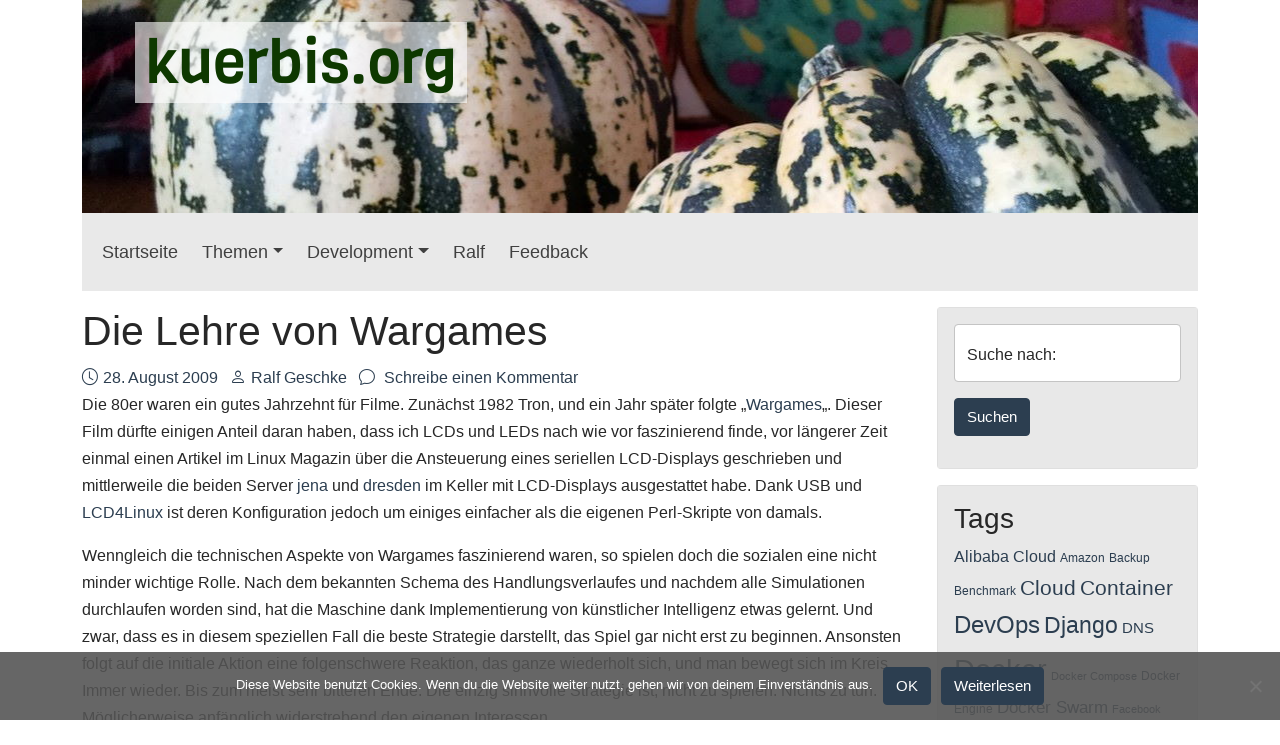

--- FILE ---
content_type: text/html; charset=UTF-8
request_url: https://www.kuerbis.org/2009/08/die-lehre-von-wargames/
body_size: 32483
content:
<!DOCTYPE html>
<html lang="de" prefix="og: https://ogp.me/ns#">
<head>
<meta charset="UTF-8" />
<meta name="description" content="">
<meta name="viewport" content="width=device-width, initial-scale=1.0">
<link rel="profile" href="http://gmpg.org/xfn/11">
<link rel="pingback" href="https://www.kuerbis.org/xmlrpc.php">
<style type="text/css">
.subfooter a, .subfooter a:hover {
color: ;
}
</style>
<!-- Suchmaschinen-Optimierung durch Rank Math PRO - https://rankmath.com/ -->
<title>Die Lehre von Wargames | kuerbis.org</title>
<meta name="description" content="Die 80er waren ein gutes Jahrzehnt für Filme. Zunächst 1982 Tron, und ein Jahr später folgte &quot;Wargames&quot;. Dieser Film dürfte einigen Anteil daran haben, dass"/>
<meta name="robots" content="follow, index, max-snippet:-1, max-video-preview:-1, max-image-preview:large"/>
<link rel="canonical" href="https://www.kuerbis.org/2009/08/die-lehre-von-wargames/" />
<meta property="og:locale" content="de_DE" />
<meta property="og:type" content="article" />
<meta property="og:title" content="Die Lehre von Wargames | kuerbis.org" />
<meta property="og:description" content="Die 80er waren ein gutes Jahrzehnt für Filme. Zunächst 1982 Tron, und ein Jahr später folgte &quot;Wargames&quot;. Dieser Film dürfte einigen Anteil daran haben, dass" />
<meta property="og:url" content="https://www.kuerbis.org/2009/08/die-lehre-von-wargames/" />
<meta property="og:site_name" content="kuerbis.org" />
<meta property="article:publisher" content="https://www.facebook.com/kuerbis.org" />
<meta property="article:author" content="https://www.facebook.com/rgeschke" />
<meta property="article:tag" content="Chaos" />
<meta property="article:tag" content="Leben" />
<meta property="article:tag" content="Persönlich" />
<meta property="article:tag" content="Veränderung" />
<meta property="article:tag" content="Wargames" />
<meta property="article:section" content="Allgemein" />
<meta property="og:updated_time" content="2015-04-25T23:05:02+01:00" />
<meta property="fb:app_id" content="100325285937" />
<meta property="og:image" content="https://www.kuerbis.org/wp-content/uploads/2015/02/rg_twittered.jpg" />
<meta property="og:image:secure_url" content="https://www.kuerbis.org/wp-content/uploads/2015/02/rg_twittered.jpg" />
<meta property="og:image:width" content="289" />
<meta property="og:image:height" content="312" />
<meta property="og:image:alt" content="Die Lehre von Wargames" />
<meta property="og:image:type" content="image/jpeg" />
<meta property="article:published_time" content="2009-08-28T23:42:42+01:00" />
<meta property="article:modified_time" content="2015-04-25T23:05:02+01:00" />
<meta name="twitter:card" content="summary_large_image" />
<meta name="twitter:title" content="Die Lehre von Wargames | kuerbis.org" />
<meta name="twitter:description" content="Die 80er waren ein gutes Jahrzehnt für Filme. Zunächst 1982 Tron, und ein Jahr später folgte &quot;Wargames&quot;. Dieser Film dürfte einigen Anteil daran haben, dass" />
<meta name="twitter:site" content="@geschke" />
<meta name="twitter:creator" content="@geschke" />
<meta name="twitter:image" content="https://www.kuerbis.org/wp-content/uploads/2015/02/rg_twittered.jpg" />
<meta name="twitter:label1" content="Verfasst von" />
<meta name="twitter:data1" content="Ralf Geschke" />
<meta name="twitter:label2" content="Lesedauer" />
<meta name="twitter:data2" content="2 Minuten" />
<script type="application/ld+json" class="rank-math-schema">{"@context":"https://schema.org","@graph":[{"@type":["Person","Organization"],"@id":"https://www.kuerbis.org/#person","name":"Ralf Geschke","sameAs":["https://www.facebook.com/kuerbis.org","https://twitter.com/geschke"],"logo":{"@type":"ImageObject","@id":"https://www.kuerbis.org/#logo","url":"https://www.kuerbis.org/wp-content/uploads/2015/02/rg_twittered.jpg","contentUrl":"https://www.kuerbis.org/wp-content/uploads/2015/02/rg_twittered.jpg","caption":"Ralf Geschke","inLanguage":"de","width":"289","height":"312"},"image":{"@type":"ImageObject","@id":"https://www.kuerbis.org/#logo","url":"https://www.kuerbis.org/wp-content/uploads/2015/02/rg_twittered.jpg","contentUrl":"https://www.kuerbis.org/wp-content/uploads/2015/02/rg_twittered.jpg","caption":"Ralf Geschke","inLanguage":"de","width":"289","height":"312"}},{"@type":"WebSite","@id":"https://www.kuerbis.org/#website","url":"https://www.kuerbis.org","name":"Ralf Geschke","publisher":{"@id":"https://www.kuerbis.org/#person"},"inLanguage":"de"},{"@type":"ImageObject","@id":"https://www.kuerbis.org/wp-content/uploads/2015/02/rg_twittered.jpg","url":"https://www.kuerbis.org/wp-content/uploads/2015/02/rg_twittered.jpg","width":"289","height":"312","inLanguage":"de"},{"@type":"WebPage","@id":"https://www.kuerbis.org/2009/08/die-lehre-von-wargames/#webpage","url":"https://www.kuerbis.org/2009/08/die-lehre-von-wargames/","name":"Die Lehre von Wargames | kuerbis.org","datePublished":"2009-08-28T23:42:42+01:00","dateModified":"2015-04-25T23:05:02+01:00","isPartOf":{"@id":"https://www.kuerbis.org/#website"},"primaryImageOfPage":{"@id":"https://www.kuerbis.org/wp-content/uploads/2015/02/rg_twittered.jpg"},"inLanguage":"de"},{"@type":"Person","@id":"https://www.kuerbis.org/2009/08/die-lehre-von-wargames/#author","name":"Ralf Geschke","image":{"@type":"ImageObject","@id":"https://secure.gravatar.com/avatar/cac117b7e2927782a78a5e8bb213ba683f89fa6fff25199a6269f14aa13578b8?s=96&amp;d=mm&amp;r=g","url":"https://secure.gravatar.com/avatar/cac117b7e2927782a78a5e8bb213ba683f89fa6fff25199a6269f14aa13578b8?s=96&amp;d=mm&amp;r=g","caption":"Ralf Geschke","inLanguage":"de"},"sameAs":["https://www.kuerbis.org"]},{"@type":"BlogPosting","headline":"Die Lehre von Wargames | kuerbis.org","datePublished":"2009-08-28T23:42:42+01:00","dateModified":"2015-04-25T23:05:02+01:00","articleSection":"Allgemein","author":{"@id":"https://www.kuerbis.org/2009/08/die-lehre-von-wargames/#author","name":"Ralf Geschke"},"publisher":{"@id":"https://www.kuerbis.org/#person"},"description":"Die 80er waren ein gutes Jahrzehnt f\u00fcr Filme. Zun\u00e4chst 1982 Tron, und ein Jahr sp\u00e4ter folgte &quot;Wargames&quot;. Dieser Film d\u00fcrfte einigen Anteil daran haben, dass","name":"Die Lehre von Wargames | kuerbis.org","@id":"https://www.kuerbis.org/2009/08/die-lehre-von-wargames/#richSnippet","isPartOf":{"@id":"https://www.kuerbis.org/2009/08/die-lehre-von-wargames/#webpage"},"image":{"@id":"https://www.kuerbis.org/wp-content/uploads/2015/02/rg_twittered.jpg"},"inLanguage":"de","mainEntityOfPage":{"@id":"https://www.kuerbis.org/2009/08/die-lehre-von-wargames/#webpage"}}]}</script>
<!-- /Rank Math WordPress SEO Plugin -->
<link rel='dns-prefetch' href='//www.kuerbis.org' />
<link rel='dns-prefetch' href='//www.googletagmanager.com' />
<link rel='dns-prefetch' href='//pagead2.googlesyndication.com' />
<link rel='dns-prefetch' href='//fundingchoicesmessages.google.com' />
<link rel="alternate" type="application/rss+xml" title="kuerbis.org &raquo; Feed" href="https://www.kuerbis.org/feed/" />
<link rel="alternate" type="application/rss+xml" title="kuerbis.org &raquo; Kommentar-Feed" href="https://www.kuerbis.org/comments/feed/" />
<link rel="alternate" type="application/rss+xml" title="kuerbis.org &raquo; Kommentar-Feed zu Die Lehre von Wargames" href="https://www.kuerbis.org/2009/08/die-lehre-von-wargames/feed/" />
<link rel="alternate" title="oEmbed (JSON)" type="application/json+oembed" href="https://www.kuerbis.org/wp-json/oembed/1.0/embed?url=https%3A%2F%2Fwww.kuerbis.org%2F2009%2F08%2Fdie-lehre-von-wargames%2F" />
<link rel="alternate" title="oEmbed (XML)" type="text/xml+oembed" href="https://www.kuerbis.org/wp-json/oembed/1.0/embed?url=https%3A%2F%2Fwww.kuerbis.org%2F2009%2F08%2Fdie-lehre-von-wargames%2F&#038;format=xml" />
<style id='wp-img-auto-sizes-contain-inline-css' type='text/css'>
img:is([sizes=auto i],[sizes^="auto," i]){contain-intrinsic-size:3000px 1500px}
/*# sourceURL=wp-img-auto-sizes-contain-inline-css */
</style>
<style id='wp-emoji-styles-inline-css' type='text/css'>
img.wp-smiley, img.emoji {
display: inline !important;
border: none !important;
box-shadow: none !important;
height: 1em !important;
width: 1em !important;
margin: 0 0.07em !important;
vertical-align: -0.1em !important;
background: none !important;
padding: 0 !important;
}
/*# sourceURL=wp-emoji-styles-inline-css */
</style>
<style id='wp-block-library-inline-css' type='text/css'>
:root{--wp-block-synced-color:#7a00df;--wp-block-synced-color--rgb:122,0,223;--wp-bound-block-color:var(--wp-block-synced-color);--wp-editor-canvas-background:#ddd;--wp-admin-theme-color:#007cba;--wp-admin-theme-color--rgb:0,124,186;--wp-admin-theme-color-darker-10:#006ba1;--wp-admin-theme-color-darker-10--rgb:0,107,160.5;--wp-admin-theme-color-darker-20:#005a87;--wp-admin-theme-color-darker-20--rgb:0,90,135;--wp-admin-border-width-focus:2px}@media (min-resolution:192dpi){:root{--wp-admin-border-width-focus:1.5px}}.wp-element-button{cursor:pointer}:root .has-very-light-gray-background-color{background-color:#eee}:root .has-very-dark-gray-background-color{background-color:#313131}:root .has-very-light-gray-color{color:#eee}:root .has-very-dark-gray-color{color:#313131}:root .has-vivid-green-cyan-to-vivid-cyan-blue-gradient-background{background:linear-gradient(135deg,#00d084,#0693e3)}:root .has-purple-crush-gradient-background{background:linear-gradient(135deg,#34e2e4,#4721fb 50%,#ab1dfe)}:root .has-hazy-dawn-gradient-background{background:linear-gradient(135deg,#faaca8,#dad0ec)}:root .has-subdued-olive-gradient-background{background:linear-gradient(135deg,#fafae1,#67a671)}:root .has-atomic-cream-gradient-background{background:linear-gradient(135deg,#fdd79a,#004a59)}:root .has-nightshade-gradient-background{background:linear-gradient(135deg,#330968,#31cdcf)}:root .has-midnight-gradient-background{background:linear-gradient(135deg,#020381,#2874fc)}:root{--wp--preset--font-size--normal:16px;--wp--preset--font-size--huge:42px}.has-regular-font-size{font-size:1em}.has-larger-font-size{font-size:2.625em}.has-normal-font-size{font-size:var(--wp--preset--font-size--normal)}.has-huge-font-size{font-size:var(--wp--preset--font-size--huge)}.has-text-align-center{text-align:center}.has-text-align-left{text-align:left}.has-text-align-right{text-align:right}.has-fit-text{white-space:nowrap!important}#end-resizable-editor-section{display:none}.aligncenter{clear:both}.items-justified-left{justify-content:flex-start}.items-justified-center{justify-content:center}.items-justified-right{justify-content:flex-end}.items-justified-space-between{justify-content:space-between}.screen-reader-text{border:0;clip-path:inset(50%);height:1px;margin:-1px;overflow:hidden;padding:0;position:absolute;width:1px;word-wrap:normal!important}.screen-reader-text:focus{background-color:#ddd;clip-path:none;color:#444;display:block;font-size:1em;height:auto;left:5px;line-height:normal;padding:15px 23px 14px;text-decoration:none;top:5px;width:auto;z-index:100000}html :where(.has-border-color){border-style:solid}html :where([style*=border-top-color]){border-top-style:solid}html :where([style*=border-right-color]){border-right-style:solid}html :where([style*=border-bottom-color]){border-bottom-style:solid}html :where([style*=border-left-color]){border-left-style:solid}html :where([style*=border-width]){border-style:solid}html :where([style*=border-top-width]){border-top-style:solid}html :where([style*=border-right-width]){border-right-style:solid}html :where([style*=border-bottom-width]){border-bottom-style:solid}html :where([style*=border-left-width]){border-left-style:solid}html :where(img[class*=wp-image-]){height:auto;max-width:100%}:where(figure){margin:0 0 1em}html :where(.is-position-sticky){--wp-admin--admin-bar--position-offset:var(--wp-admin--admin-bar--height,0px)}@media screen and (max-width:600px){html :where(.is-position-sticky){--wp-admin--admin-bar--position-offset:0px}}
/*# sourceURL=wp-block-library-inline-css */
</style><style id='global-styles-inline-css' type='text/css'>
:root{--wp--preset--aspect-ratio--square: 1;--wp--preset--aspect-ratio--4-3: 4/3;--wp--preset--aspect-ratio--3-4: 3/4;--wp--preset--aspect-ratio--3-2: 3/2;--wp--preset--aspect-ratio--2-3: 2/3;--wp--preset--aspect-ratio--16-9: 16/9;--wp--preset--aspect-ratio--9-16: 9/16;--wp--preset--color--black: #000000;--wp--preset--color--cyan-bluish-gray: #abb8c3;--wp--preset--color--white: #ffffff;--wp--preset--color--pale-pink: #f78da7;--wp--preset--color--vivid-red: #cf2e2e;--wp--preset--color--luminous-vivid-orange: #ff6900;--wp--preset--color--luminous-vivid-amber: #fcb900;--wp--preset--color--light-green-cyan: #7bdcb5;--wp--preset--color--vivid-green-cyan: #00d084;--wp--preset--color--pale-cyan-blue: #8ed1fc;--wp--preset--color--vivid-cyan-blue: #0693e3;--wp--preset--color--vivid-purple: #9b51e0;--wp--preset--gradient--vivid-cyan-blue-to-vivid-purple: linear-gradient(135deg,rgb(6,147,227) 0%,rgb(155,81,224) 100%);--wp--preset--gradient--light-green-cyan-to-vivid-green-cyan: linear-gradient(135deg,rgb(122,220,180) 0%,rgb(0,208,130) 100%);--wp--preset--gradient--luminous-vivid-amber-to-luminous-vivid-orange: linear-gradient(135deg,rgb(252,185,0) 0%,rgb(255,105,0) 100%);--wp--preset--gradient--luminous-vivid-orange-to-vivid-red: linear-gradient(135deg,rgb(255,105,0) 0%,rgb(207,46,46) 100%);--wp--preset--gradient--very-light-gray-to-cyan-bluish-gray: linear-gradient(135deg,rgb(238,238,238) 0%,rgb(169,184,195) 100%);--wp--preset--gradient--cool-to-warm-spectrum: linear-gradient(135deg,rgb(74,234,220) 0%,rgb(151,120,209) 20%,rgb(207,42,186) 40%,rgb(238,44,130) 60%,rgb(251,105,98) 80%,rgb(254,248,76) 100%);--wp--preset--gradient--blush-light-purple: linear-gradient(135deg,rgb(255,206,236) 0%,rgb(152,150,240) 100%);--wp--preset--gradient--blush-bordeaux: linear-gradient(135deg,rgb(254,205,165) 0%,rgb(254,45,45) 50%,rgb(107,0,62) 100%);--wp--preset--gradient--luminous-dusk: linear-gradient(135deg,rgb(255,203,112) 0%,rgb(199,81,192) 50%,rgb(65,88,208) 100%);--wp--preset--gradient--pale-ocean: linear-gradient(135deg,rgb(255,245,203) 0%,rgb(182,227,212) 50%,rgb(51,167,181) 100%);--wp--preset--gradient--electric-grass: linear-gradient(135deg,rgb(202,248,128) 0%,rgb(113,206,126) 100%);--wp--preset--gradient--midnight: linear-gradient(135deg,rgb(2,3,129) 0%,rgb(40,116,252) 100%);--wp--preset--font-size--small: 13px;--wp--preset--font-size--medium: 20px;--wp--preset--font-size--large: 36px;--wp--preset--font-size--x-large: 42px;--wp--preset--spacing--20: 0.44rem;--wp--preset--spacing--30: 0.67rem;--wp--preset--spacing--40: 1rem;--wp--preset--spacing--50: 1.5rem;--wp--preset--spacing--60: 2.25rem;--wp--preset--spacing--70: 3.38rem;--wp--preset--spacing--80: 5.06rem;--wp--preset--shadow--natural: 6px 6px 9px rgba(0, 0, 0, 0.2);--wp--preset--shadow--deep: 12px 12px 50px rgba(0, 0, 0, 0.4);--wp--preset--shadow--sharp: 6px 6px 0px rgba(0, 0, 0, 0.2);--wp--preset--shadow--outlined: 6px 6px 0px -3px rgb(255, 255, 255), 6px 6px rgb(0, 0, 0);--wp--preset--shadow--crisp: 6px 6px 0px rgb(0, 0, 0);}:where(.is-layout-flex){gap: 0.5em;}:where(.is-layout-grid){gap: 0.5em;}body .is-layout-flex{display: flex;}.is-layout-flex{flex-wrap: wrap;align-items: center;}.is-layout-flex > :is(*, div){margin: 0;}body .is-layout-grid{display: grid;}.is-layout-grid > :is(*, div){margin: 0;}:where(.wp-block-columns.is-layout-flex){gap: 2em;}:where(.wp-block-columns.is-layout-grid){gap: 2em;}:where(.wp-block-post-template.is-layout-flex){gap: 1.25em;}:where(.wp-block-post-template.is-layout-grid){gap: 1.25em;}.has-black-color{color: var(--wp--preset--color--black) !important;}.has-cyan-bluish-gray-color{color: var(--wp--preset--color--cyan-bluish-gray) !important;}.has-white-color{color: var(--wp--preset--color--white) !important;}.has-pale-pink-color{color: var(--wp--preset--color--pale-pink) !important;}.has-vivid-red-color{color: var(--wp--preset--color--vivid-red) !important;}.has-luminous-vivid-orange-color{color: var(--wp--preset--color--luminous-vivid-orange) !important;}.has-luminous-vivid-amber-color{color: var(--wp--preset--color--luminous-vivid-amber) !important;}.has-light-green-cyan-color{color: var(--wp--preset--color--light-green-cyan) !important;}.has-vivid-green-cyan-color{color: var(--wp--preset--color--vivid-green-cyan) !important;}.has-pale-cyan-blue-color{color: var(--wp--preset--color--pale-cyan-blue) !important;}.has-vivid-cyan-blue-color{color: var(--wp--preset--color--vivid-cyan-blue) !important;}.has-vivid-purple-color{color: var(--wp--preset--color--vivid-purple) !important;}.has-black-background-color{background-color: var(--wp--preset--color--black) !important;}.has-cyan-bluish-gray-background-color{background-color: var(--wp--preset--color--cyan-bluish-gray) !important;}.has-white-background-color{background-color: var(--wp--preset--color--white) !important;}.has-pale-pink-background-color{background-color: var(--wp--preset--color--pale-pink) !important;}.has-vivid-red-background-color{background-color: var(--wp--preset--color--vivid-red) !important;}.has-luminous-vivid-orange-background-color{background-color: var(--wp--preset--color--luminous-vivid-orange) !important;}.has-luminous-vivid-amber-background-color{background-color: var(--wp--preset--color--luminous-vivid-amber) !important;}.has-light-green-cyan-background-color{background-color: var(--wp--preset--color--light-green-cyan) !important;}.has-vivid-green-cyan-background-color{background-color: var(--wp--preset--color--vivid-green-cyan) !important;}.has-pale-cyan-blue-background-color{background-color: var(--wp--preset--color--pale-cyan-blue) !important;}.has-vivid-cyan-blue-background-color{background-color: var(--wp--preset--color--vivid-cyan-blue) !important;}.has-vivid-purple-background-color{background-color: var(--wp--preset--color--vivid-purple) !important;}.has-black-border-color{border-color: var(--wp--preset--color--black) !important;}.has-cyan-bluish-gray-border-color{border-color: var(--wp--preset--color--cyan-bluish-gray) !important;}.has-white-border-color{border-color: var(--wp--preset--color--white) !important;}.has-pale-pink-border-color{border-color: var(--wp--preset--color--pale-pink) !important;}.has-vivid-red-border-color{border-color: var(--wp--preset--color--vivid-red) !important;}.has-luminous-vivid-orange-border-color{border-color: var(--wp--preset--color--luminous-vivid-orange) !important;}.has-luminous-vivid-amber-border-color{border-color: var(--wp--preset--color--luminous-vivid-amber) !important;}.has-light-green-cyan-border-color{border-color: var(--wp--preset--color--light-green-cyan) !important;}.has-vivid-green-cyan-border-color{border-color: var(--wp--preset--color--vivid-green-cyan) !important;}.has-pale-cyan-blue-border-color{border-color: var(--wp--preset--color--pale-cyan-blue) !important;}.has-vivid-cyan-blue-border-color{border-color: var(--wp--preset--color--vivid-cyan-blue) !important;}.has-vivid-purple-border-color{border-color: var(--wp--preset--color--vivid-purple) !important;}.has-vivid-cyan-blue-to-vivid-purple-gradient-background{background: var(--wp--preset--gradient--vivid-cyan-blue-to-vivid-purple) !important;}.has-light-green-cyan-to-vivid-green-cyan-gradient-background{background: var(--wp--preset--gradient--light-green-cyan-to-vivid-green-cyan) !important;}.has-luminous-vivid-amber-to-luminous-vivid-orange-gradient-background{background: var(--wp--preset--gradient--luminous-vivid-amber-to-luminous-vivid-orange) !important;}.has-luminous-vivid-orange-to-vivid-red-gradient-background{background: var(--wp--preset--gradient--luminous-vivid-orange-to-vivid-red) !important;}.has-very-light-gray-to-cyan-bluish-gray-gradient-background{background: var(--wp--preset--gradient--very-light-gray-to-cyan-bluish-gray) !important;}.has-cool-to-warm-spectrum-gradient-background{background: var(--wp--preset--gradient--cool-to-warm-spectrum) !important;}.has-blush-light-purple-gradient-background{background: var(--wp--preset--gradient--blush-light-purple) !important;}.has-blush-bordeaux-gradient-background{background: var(--wp--preset--gradient--blush-bordeaux) !important;}.has-luminous-dusk-gradient-background{background: var(--wp--preset--gradient--luminous-dusk) !important;}.has-pale-ocean-gradient-background{background: var(--wp--preset--gradient--pale-ocean) !important;}.has-electric-grass-gradient-background{background: var(--wp--preset--gradient--electric-grass) !important;}.has-midnight-gradient-background{background: var(--wp--preset--gradient--midnight) !important;}.has-small-font-size{font-size: var(--wp--preset--font-size--small) !important;}.has-medium-font-size{font-size: var(--wp--preset--font-size--medium) !important;}.has-large-font-size{font-size: var(--wp--preset--font-size--large) !important;}.has-x-large-font-size{font-size: var(--wp--preset--font-size--x-large) !important;}
/*# sourceURL=global-styles-inline-css */
</style>
<style id='classic-theme-styles-inline-css' type='text/css'>
/*! This file is auto-generated */
.wp-block-button__link{color:#fff;background-color:#32373c;border-radius:9999px;box-shadow:none;text-decoration:none;padding:calc(.667em + 2px) calc(1.333em + 2px);font-size:1.125em}.wp-block-file__button{background:#32373c;color:#fff;text-decoration:none}
/*# sourceURL=/wp-includes/css/classic-themes.min.css */
</style>
<!-- <link rel='stylesheet' id='azbteaser-style-css' href='https://www.kuerbis.org/wp-content/plugins/azbalac-teaser-content//css/custom.css?ver=6.9' type='text/css' media='all' /> -->
<!-- <link rel='stylesheet' id='contact-form-7-css' href='https://www.kuerbis.org/wp-content/plugins/contact-form-7/includes/css/styles.css?ver=6.1.4' type='text/css' media='all' /> -->
<!-- <link rel='stylesheet' id='cookie-notice-front-css' href='https://www.kuerbis.org/wp-content/plugins/cookie-notice/css/front.min.css?ver=2.5.11' type='text/css' media='all' /> -->
<link rel="stylesheet" type="text/css" href="//www.kuerbis.org/wp-content/cache/wpfc-minified/964ey1iq/60yar.css" media="all"/>
<style id='crp-custom-style-inline-css' type='text/css'>
@media only screen and (max-width : 991px) {
.crp_related ul {
display: grid;
grid-template-columns: repeat(2, 1fr);
grid-template-rows: repeat(2, 1fr);
grid-column-gap: 10px;
grid-row-gap: 10px;
}
}
@media only screen and (min-width : 992px) {
.crp_related ul {
display: grid;
grid-template-columns: repeat(4, 1fr);
grid-template-rows: 1fr;
grid-column-gap: 10px;
grid-row-gap: 0px;
}
}
.crp_related ul li {
list-style: none;
}
.crp_related ul {
margin: 0 0 0 0;
padding-inline-start: 0px;
}
.crp_related {
margin-top: 20px;
margin-bottom: 20px;
}
.crp_title {
float: left;
}
/*# sourceURL=crp-custom-style-inline-css */
</style>
<!-- <link rel='stylesheet' id='azbalac-bootstrap-styles-css' href='https://www.kuerbis.org/wp-content/themes/azbalac/css/bootswatch/kdo_flatly.min.css?ver=2021052501' type='text/css' media='all' /> -->
<!-- <link rel='stylesheet' id='azbalac-style-css' href='https://www.kuerbis.org/wp-content/themes/azbalac/style.css?ver=6.9' type='text/css' media='all' /> -->
<!-- <link rel='stylesheet' id='azbalac-bootstrap-icons-css' href='https://www.kuerbis.org/wp-content/themes/azbalac/css/icons/bootstrap-icons.css?ver=6.9' type='text/css' media='all' /> -->
<!-- <link rel='stylesheet' id='azbalac-default-style-socialmediabuttons-css' href='https://www.kuerbis.org/wp-content/themes/azbalac/css/default.css?ver=6.9' type='text/css' media='all' /> -->
<link rel="stylesheet" type="text/css" href="//www.kuerbis.org/wp-content/cache/wpfc-minified/6vk5x0ii/60yar.css" media="all"/>
<style id='azbalac-default-style-socialmediabuttons-inline-css' type='text/css'>
.azbalac-social-button .bi:hover { fill: #000; }
/*# sourceURL=azbalac-default-style-socialmediabuttons-inline-css */
</style>
<link rel='stylesheet' id='azbalac-default-style-css' href='https://www.kuerbis.org/wp-content/themes/azbalac/css/default.css?ver=6.9' type='text/css' media='all' />
<style id='azbalac-default-style-inline-css' type='text/css'>
.carousel-caption-left {
text-align: left !important;
}
.carousel-caption-right {
text-align: right !important;
}
.azbalac-slider {
margin-bottom: 10px;
}
/*# sourceURL=azbalac-default-style-inline-css */
</style>
<!-- <link rel='stylesheet' id='enlighterjs-css' href='https://www.kuerbis.org/wp-content/plugins/enlighter/cache/enlighterjs.min.css?ver=0wIvQCYzU+heZKq' type='text/css' media='all' /> -->
<!-- <link rel='stylesheet' id='ari-fancybox-css' href='https://www.kuerbis.org/wp-content/plugins/ari-fancy-lightbox/assets/fancybox/jquery.fancybox.min.css?ver=1.4.1' type='text/css' media='all' /> -->
<link rel="stylesheet" type="text/css" href="//www.kuerbis.org/wp-content/cache/wpfc-minified/8wj9ukkl/60yar.css" media="all"/>
<style id='ari-fancybox-inline-css' type='text/css'>
BODY .fancybox-container{z-index:200000}BODY .fancybox-is-open .fancybox-bg{opacity:0.87}BODY .fancybox-bg {background-color:#0f0f11}BODY .fancybox-thumbs {background-color:#ffffff}
/*# sourceURL=ari-fancybox-inline-css */
</style>
<link rel='stylesheet' id='embed-google-fonts-open-sans-css' href='https://www.kuerbis.org/wp-content/cache/embed-google-fonts/open-sans/_font.css?ver=1769335611' type='text/css' media='all' />
<link rel='stylesheet' id='embed-google-fonts-noto-serif-css' href='https://www.kuerbis.org/wp-content/cache/embed-google-fonts/noto-serif/_font.css?ver=1769335611' type='text/css' media='all' />
<link rel='stylesheet' id='embed-google-fonts-viga-css' href='https://www.kuerbis.org/wp-content/cache/embed-google-fonts/viga/_font.css?ver=1769335611' type='text/css' media='all' />
<script type="text/javascript" id="cookie-notice-front-js-before">
/* <![CDATA[ */
var cnArgs = {"ajaxUrl":"https:\/\/www.kuerbis.org\/wp-admin\/admin-ajax.php","nonce":"917615a51b","hideEffect":"fade","position":"bottom","onScroll":true,"onScrollOffset":700,"onClick":false,"cookieName":"cookie_notice_accepted","cookieTime":2592000,"cookieTimeRejected":2592000,"globalCookie":false,"redirection":false,"cache":false,"revokeCookies":false,"revokeCookiesOpt":"automatic"};
//# sourceURL=cookie-notice-front-js-before
/* ]]> */
</script>
<script src='//www.kuerbis.org/wp-content/cache/wpfc-minified/e5fnl97i/60yar.js' type="text/javascript"></script>
<!-- <script type="text/javascript" src="https://www.kuerbis.org/wp-content/plugins/cookie-notice/js/front.min.js?ver=2.5.11" id="cookie-notice-front-js"></script> -->
<!-- <script type="text/javascript" src="https://www.kuerbis.org/wp-content/themes/azbalac/js/jquery-3.5.1.min.js?ver=3.5.1" id="azbalac-jquery-js"></script> -->
<!-- <script type="text/javascript" src="https://www.kuerbis.org/wp-includes/js/jquery/jquery.min.js?ver=3.7.1" id="jquery-core-js"></script> -->
<!-- <script type="text/javascript" src="https://www.kuerbis.org/wp-includes/js/jquery/jquery-migrate.min.js?ver=3.4.1" id="jquery-migrate-js"></script> -->
<!-- Google Tag (gtac.js) durch Site-Kit hinzugefügt -->
<!-- Von Site Kit hinzugefügtes Google-Analytics-Snippet -->
<script type="text/javascript" src="https://www.googletagmanager.com/gtag/js?id=GT-WB27HJG" id="google_gtagjs-js" async></script>
<script type="text/javascript" id="google_gtagjs-js-after">
/* <![CDATA[ */
window.dataLayer = window.dataLayer || [];function gtag(){dataLayer.push(arguments);}
gtag("set","linker",{"domains":["www.kuerbis.org"]});
gtag("js", new Date());
gtag("set", "developer_id.dZTNiMT", true);
gtag("config", "GT-WB27HJG");
window._googlesitekit = window._googlesitekit || {}; window._googlesitekit.throttledEvents = []; window._googlesitekit.gtagEvent = (name, data) => { var key = JSON.stringify( { name, data } ); if ( !! window._googlesitekit.throttledEvents[ key ] ) { return; } window._googlesitekit.throttledEvents[ key ] = true; setTimeout( () => { delete window._googlesitekit.throttledEvents[ key ]; }, 5 ); gtag( "event", name, { ...data, event_source: "site-kit" } ); }; 
//# sourceURL=google_gtagjs-js-after
/* ]]> */
</script>
<script type="text/javascript" id="ari-fancybox-js-extra">
/* <![CDATA[ */
var ARI_FANCYBOX = {"lightbox":{"backFocus":false,"trapFocus":false,"thumbs":{"hideOnClose":false},"touch":{"vertical":true,"momentum":true},"buttons":["slideShow","fullScreen","thumbs","close"],"lang":"custom","i18n":{"custom":{"PREV":"Previous","NEXT":"Next","PLAY_START":"Start slideshow (P)","PLAY_STOP":"Stop slideshow (P)","FULL_SCREEN":"Full screen (F)","THUMBS":"Thumbnails (G)","CLOSE":"Close (Esc)","ERROR":"The requested content cannot be loaded. \u003Cbr/\u003E Please try again later."}}},"convert":{"images":{"convert":true,"post_grouping":true}},"sanitize":null,"viewers":{"pdfjs":{"url":"https://www.kuerbis.org/wp-content/plugins/ari-fancy-lightbox/assets/pdfjs/web/viewer.html"}}};
//# sourceURL=ari-fancybox-js-extra
/* ]]> */
</script>
<script src='//www.kuerbis.org/wp-content/cache/wpfc-minified/mnmnq8qo/60yar.js' type="text/javascript"></script>
<!-- <script type="text/javascript" src="https://www.kuerbis.org/wp-content/plugins/ari-fancy-lightbox/assets/fancybox/jquery.fancybox.min.js?ver=1.4.1" id="ari-fancybox-js"></script> -->
<link rel="https://api.w.org/" href="https://www.kuerbis.org/wp-json/" /><link rel="alternate" title="JSON" type="application/json" href="https://www.kuerbis.org/wp-json/wp/v2/posts/3164" /><link rel="EditURI" type="application/rsd+xml" title="RSD" href="https://www.kuerbis.org/xmlrpc.php?rsd" />
<meta name="generator" content="WordPress 6.9" />
<link rel='shortlink' href='https://www.kuerbis.org/?p=3164' />
<meta name="generator" content="Site Kit by Google 1.170.0" /><!-- Clarity tracking code for https://www.kuerbis.org/ --><script>    (function(c,l,a,r,i,t,y){        c[a]=c[a]||function(){(c[a].q=c[a].q||[]).push(arguments)};        t=l.createElement(r);t.async=1;t.src="https://www.clarity.ms/tag/"+i;        y=l.getElementsByTagName(r)[0];y.parentNode.insertBefore(t,y);    })(window, document, "clarity", "script", "56gjubup2q");</script><link rel="apple-touch-icon" sizes="180x180" href="/wp-content/uploads/fbrfg/apple-touch-icon.png">
<link rel="icon" type="image/png" sizes="32x32" href="/wp-content/uploads/fbrfg/favicon-32x32.png">
<link rel="icon" type="image/png" sizes="16x16" href="/wp-content/uploads/fbrfg/favicon-16x16.png">
<link rel="manifest" href="/wp-content/uploads/fbrfg/site.webmanifest">
<link rel="shortcut icon" href="/wp-content/uploads/fbrfg/favicon.ico">
<meta name="msapplication-TileColor" content="#da532c">
<meta name="msapplication-config" content="/wp-content/uploads/fbrfg/browserconfig.xml">
<meta name="theme-color" content="#ffffff"><!-- Analytics by WP Statistics - https://wp-statistics.com -->
<!-- Durch Site Kit hinzugefügte Google AdSense Metatags -->
<meta name="google-adsense-platform-account" content="ca-host-pub-2644536267352236">
<meta name="google-adsense-platform-domain" content="sitekit.withgoogle.com">
<!-- Beende durch Site Kit hinzugefügte Google AdSense Metatags -->
<style type="text/css">.recentcomments a{display:inline !important;padding:0 !important;margin:0 !important;}</style>
<!-- Von Site Kit hinzugefügtes Google-AdSense-Snippet -->
<script type="text/javascript" async="async" src="https://pagead2.googlesyndication.com/pagead/js/adsbygoogle.js?client=ca-pub-6608280621165584&amp;host=ca-host-pub-2644536267352236" crossorigin="anonymous"></script>
<!-- Ende des von Site Kit hinzugefügten Google-AdSense-Snippets -->
<!-- Google AdSense Ad Blocking Recovery snippet added by Site Kit -->
<script async src="https://fundingchoicesmessages.google.com/i/pub-6608280621165584?ers=1"></script><script>(function() {function signalGooglefcPresent() {if (!window.frames['googlefcPresent']) {if (document.body) {const iframe = document.createElement('iframe'); iframe.style = 'width: 0; height: 0; border: none; z-index: -1000; left: -1000px; top: -1000px;'; iframe.style.display = 'none'; iframe.name = 'googlefcPresent'; document.body.appendChild(iframe);} else {setTimeout(signalGooglefcPresent, 0);}}}signalGooglefcPresent();})();</script>
<!-- End Google AdSense Ad Blocking Recovery snippet added by Site Kit -->
<!-- Google AdSense Ad Blocking Recovery Error Protection snippet added by Site Kit -->
<script>(function(){'use strict';function aa(a){var b=0;return function(){return b<a.length?{done:!1,value:a[b++]}:{done:!0}}}var ba=typeof Object.defineProperties=="function"?Object.defineProperty:function(a,b,c){if(a==Array.prototype||a==Object.prototype)return a;a[b]=c.value;return a};
function ca(a){a=["object"==typeof globalThis&&globalThis,a,"object"==typeof window&&window,"object"==typeof self&&self,"object"==typeof global&&global];for(var b=0;b<a.length;++b){var c=a[b];if(c&&c.Math==Math)return c}throw Error("Cannot find global object");}var da=ca(this);function l(a,b){if(b)a:{var c=da;a=a.split(".");for(var d=0;d<a.length-1;d++){var e=a[d];if(!(e in c))break a;c=c[e]}a=a[a.length-1];d=c[a];b=b(d);b!=d&&b!=null&&ba(c,a,{configurable:!0,writable:!0,value:b})}}
function ea(a){return a.raw=a}function n(a){var b=typeof Symbol!="undefined"&&Symbol.iterator&&a[Symbol.iterator];if(b)return b.call(a);if(typeof a.length=="number")return{next:aa(a)};throw Error(String(a)+" is not an iterable or ArrayLike");}function fa(a){for(var b,c=[];!(b=a.next()).done;)c.push(b.value);return c}var ha=typeof Object.create=="function"?Object.create:function(a){function b(){}b.prototype=a;return new b},p;
if(typeof Object.setPrototypeOf=="function")p=Object.setPrototypeOf;else{var q;a:{var ja={a:!0},ka={};try{ka.__proto__=ja;q=ka.a;break a}catch(a){}q=!1}p=q?function(a,b){a.__proto__=b;if(a.__proto__!==b)throw new TypeError(a+" is not extensible");return a}:null}var la=p;
function t(a,b){a.prototype=ha(b.prototype);a.prototype.constructor=a;if(la)la(a,b);else for(var c in b)if(c!="prototype")if(Object.defineProperties){var d=Object.getOwnPropertyDescriptor(b,c);d&&Object.defineProperty(a,c,d)}else a[c]=b[c];a.A=b.prototype}function ma(){for(var a=Number(this),b=[],c=a;c<arguments.length;c++)b[c-a]=arguments[c];return b}l("Object.is",function(a){return a?a:function(b,c){return b===c?b!==0||1/b===1/c:b!==b&&c!==c}});
l("Array.prototype.includes",function(a){return a?a:function(b,c){var d=this;d instanceof String&&(d=String(d));var e=d.length;c=c||0;for(c<0&&(c=Math.max(c+e,0));c<e;c++){var f=d[c];if(f===b||Object.is(f,b))return!0}return!1}});
l("String.prototype.includes",function(a){return a?a:function(b,c){if(this==null)throw new TypeError("The 'this' value for String.prototype.includes must not be null or undefined");if(b instanceof RegExp)throw new TypeError("First argument to String.prototype.includes must not be a regular expression");return this.indexOf(b,c||0)!==-1}});l("Number.MAX_SAFE_INTEGER",function(){return 9007199254740991});
l("Number.isFinite",function(a){return a?a:function(b){return typeof b!=="number"?!1:!isNaN(b)&&b!==Infinity&&b!==-Infinity}});l("Number.isInteger",function(a){return a?a:function(b){return Number.isFinite(b)?b===Math.floor(b):!1}});l("Number.isSafeInteger",function(a){return a?a:function(b){return Number.isInteger(b)&&Math.abs(b)<=Number.MAX_SAFE_INTEGER}});
l("Math.trunc",function(a){return a?a:function(b){b=Number(b);if(isNaN(b)||b===Infinity||b===-Infinity||b===0)return b;var c=Math.floor(Math.abs(b));return b<0?-c:c}});/*
Copyright The Closure Library Authors.
SPDX-License-Identifier: Apache-2.0
*/
var u=this||self;function v(a,b){a:{var c=["CLOSURE_FLAGS"];for(var d=u,e=0;e<c.length;e++)if(d=d[c[e]],d==null){c=null;break a}c=d}a=c&&c[a];return a!=null?a:b}function w(a){return a};function na(a){u.setTimeout(function(){throw a;},0)};var oa=v(610401301,!1),pa=v(188588736,!0),qa=v(645172343,v(1,!0));var x,ra=u.navigator;x=ra?ra.userAgentData||null:null;function z(a){return oa?x?x.brands.some(function(b){return(b=b.brand)&&b.indexOf(a)!=-1}):!1:!1}function A(a){var b;a:{if(b=u.navigator)if(b=b.userAgent)break a;b=""}return b.indexOf(a)!=-1};function B(){return oa?!!x&&x.brands.length>0:!1}function C(){return B()?z("Chromium"):(A("Chrome")||A("CriOS"))&&!(B()?0:A("Edge"))||A("Silk")};var sa=B()?!1:A("Trident")||A("MSIE");!A("Android")||C();C();A("Safari")&&(C()||(B()?0:A("Coast"))||(B()?0:A("Opera"))||(B()?0:A("Edge"))||(B()?z("Microsoft Edge"):A("Edg/"))||B()&&z("Opera"));var ta={},D=null;var ua=typeof Uint8Array!=="undefined",va=!sa&&typeof btoa==="function";var wa;function E(){return typeof BigInt==="function"};var F=typeof Symbol==="function"&&typeof Symbol()==="symbol";function xa(a){return typeof Symbol==="function"&&typeof Symbol()==="symbol"?Symbol():a}var G=xa(),ya=xa("2ex");var za=F?function(a,b){a[G]|=b}:function(a,b){a.g!==void 0?a.g|=b:Object.defineProperties(a,{g:{value:b,configurable:!0,writable:!0,enumerable:!1}})},H=F?function(a){return a[G]|0}:function(a){return a.g|0},I=F?function(a){return a[G]}:function(a){return a.g},J=F?function(a,b){a[G]=b}:function(a,b){a.g!==void 0?a.g=b:Object.defineProperties(a,{g:{value:b,configurable:!0,writable:!0,enumerable:!1}})};function Aa(a,b){J(b,(a|0)&-14591)}function Ba(a,b){J(b,(a|34)&-14557)};var K={},Ca={};function Da(a){return!(!a||typeof a!=="object"||a.g!==Ca)}function Ea(a){return a!==null&&typeof a==="object"&&!Array.isArray(a)&&a.constructor===Object}function L(a,b,c){if(!Array.isArray(a)||a.length)return!1;var d=H(a);if(d&1)return!0;if(!(b&&(Array.isArray(b)?b.includes(c):b.has(c))))return!1;J(a,d|1);return!0};var M=0,N=0;function Fa(a){var b=a>>>0;M=b;N=(a-b)/4294967296>>>0}function Ga(a){if(a<0){Fa(-a);var b=n(Ha(M,N));a=b.next().value;b=b.next().value;M=a>>>0;N=b>>>0}else Fa(a)}function Ia(a,b){b>>>=0;a>>>=0;if(b<=2097151)var c=""+(4294967296*b+a);else E()?c=""+(BigInt(b)<<BigInt(32)|BigInt(a)):(c=(a>>>24|b<<8)&16777215,b=b>>16&65535,a=(a&16777215)+c*6777216+b*6710656,c+=b*8147497,b*=2,a>=1E7&&(c+=a/1E7>>>0,a%=1E7),c>=1E7&&(b+=c/1E7>>>0,c%=1E7),c=b+Ja(c)+Ja(a));return c}
function Ja(a){a=String(a);return"0000000".slice(a.length)+a}function Ha(a,b){b=~b;a?a=~a+1:b+=1;return[a,b]};var Ka=/^-?([1-9][0-9]*|0)(\.[0-9]+)?$/;var O;function La(a,b){O=b;a=new a(b);O=void 0;return a}
function P(a,b,c){a==null&&(a=O);O=void 0;if(a==null){var d=96;c?(a=[c],d|=512):a=[];b&&(d=d&-16760833|(b&1023)<<14)}else{if(!Array.isArray(a))throw Error("narr");d=H(a);if(d&2048)throw Error("farr");if(d&64)return a;d|=64;if(c&&(d|=512,c!==a[0]))throw Error("mid");a:{c=a;var e=c.length;if(e){var f=e-1;if(Ea(c[f])){d|=256;b=f-(+!!(d&512)-1);if(b>=1024)throw Error("pvtlmt");d=d&-16760833|(b&1023)<<14;break a}}if(b){b=Math.max(b,e-(+!!(d&512)-1));if(b>1024)throw Error("spvt");d=d&-16760833|(b&1023)<<
14}}}J(a,d);return a};function Ma(a){switch(typeof a){case "number":return isFinite(a)?a:String(a);case "boolean":return a?1:0;case "object":if(a)if(Array.isArray(a)){if(L(a,void 0,0))return}else if(ua&&a!=null&&a instanceof Uint8Array){if(va){for(var b="",c=0,d=a.length-10240;c<d;)b+=String.fromCharCode.apply(null,a.subarray(c,c+=10240));b+=String.fromCharCode.apply(null,c?a.subarray(c):a);a=btoa(b)}else{b===void 0&&(b=0);if(!D){D={};c="ABCDEFGHIJKLMNOPQRSTUVWXYZabcdefghijklmnopqrstuvwxyz0123456789".split("");d=["+/=",
"+/","-_=","-_.","-_"];for(var e=0;e<5;e++){var f=c.concat(d[e].split(""));ta[e]=f;for(var g=0;g<f.length;g++){var h=f[g];D[h]===void 0&&(D[h]=g)}}}b=ta[b];c=Array(Math.floor(a.length/3));d=b[64]||"";for(e=f=0;f<a.length-2;f+=3){var k=a[f],m=a[f+1];h=a[f+2];g=b[k>>2];k=b[(k&3)<<4|m>>4];m=b[(m&15)<<2|h>>6];h=b[h&63];c[e++]=g+k+m+h}g=0;h=d;switch(a.length-f){case 2:g=a[f+1],h=b[(g&15)<<2]||d;case 1:a=a[f],c[e]=b[a>>2]+b[(a&3)<<4|g>>4]+h+d}a=c.join("")}return a}}return a};function Na(a,b,c){a=Array.prototype.slice.call(a);var d=a.length,e=b&256?a[d-1]:void 0;d+=e?-1:0;for(b=b&512?1:0;b<d;b++)a[b]=c(a[b]);if(e){b=a[b]={};for(var f in e)Object.prototype.hasOwnProperty.call(e,f)&&(b[f]=c(e[f]))}return a}function Oa(a,b,c,d,e){if(a!=null){if(Array.isArray(a))a=L(a,void 0,0)?void 0:e&&H(a)&2?a:Pa(a,b,c,d!==void 0,e);else if(Ea(a)){var f={},g;for(g in a)Object.prototype.hasOwnProperty.call(a,g)&&(f[g]=Oa(a[g],b,c,d,e));a=f}else a=b(a,d);return a}}
function Pa(a,b,c,d,e){var f=d||c?H(a):0;d=d?!!(f&32):void 0;a=Array.prototype.slice.call(a);for(var g=0;g<a.length;g++)a[g]=Oa(a[g],b,c,d,e);c&&c(f,a);return a}function Qa(a){return a.s===K?a.toJSON():Ma(a)};function Ra(a,b,c){c=c===void 0?Ba:c;if(a!=null){if(ua&&a instanceof Uint8Array)return b?a:new Uint8Array(a);if(Array.isArray(a)){var d=H(a);if(d&2)return a;b&&(b=d===0||!!(d&32)&&!(d&64||!(d&16)));return b?(J(a,(d|34)&-12293),a):Pa(a,Ra,d&4?Ba:c,!0,!0)}a.s===K&&(c=a.h,d=I(c),a=d&2?a:La(a.constructor,Sa(c,d,!0)));return a}}function Sa(a,b,c){var d=c||b&2?Ba:Aa,e=!!(b&32);a=Na(a,b,function(f){return Ra(f,e,d)});za(a,32|(c?2:0));return a};function Ta(a,b){a=a.h;return Ua(a,I(a),b)}function Va(a,b,c,d){b=d+(+!!(b&512)-1);if(!(b<0||b>=a.length||b>=c))return a[b]}
function Ua(a,b,c,d){if(c===-1)return null;var e=b>>14&1023||536870912;if(c>=e){if(b&256)return a[a.length-1][c]}else{var f=a.length;if(d&&b&256&&(d=a[f-1][c],d!=null)){if(Va(a,b,e,c)&&ya!=null){var g;a=(g=wa)!=null?g:wa={};g=a[ya]||0;g>=4||(a[ya]=g+1,g=Error(),g.__closure__error__context__984382||(g.__closure__error__context__984382={}),g.__closure__error__context__984382.severity="incident",na(g))}return d}return Va(a,b,e,c)}}
function Wa(a,b,c,d,e){var f=b>>14&1023||536870912;if(c>=f||e&&!qa){var g=b;if(b&256)e=a[a.length-1];else{if(d==null)return;e=a[f+(+!!(b&512)-1)]={};g|=256}e[c]=d;c<f&&(a[c+(+!!(b&512)-1)]=void 0);g!==b&&J(a,g)}else a[c+(+!!(b&512)-1)]=d,b&256&&(a=a[a.length-1],c in a&&delete a[c])}
function Xa(a,b){var c=Ya;var d=d===void 0?!1:d;var e=a.h;var f=I(e),g=Ua(e,f,b,d);if(g!=null&&typeof g==="object"&&g.s===K)c=g;else if(Array.isArray(g)){var h=H(g),k=h;k===0&&(k|=f&32);k|=f&2;k!==h&&J(g,k);c=new c(g)}else c=void 0;c!==g&&c!=null&&Wa(e,f,b,c,d);e=c;if(e==null)return e;a=a.h;f=I(a);f&2||(g=e,c=g.h,h=I(c),g=h&2?La(g.constructor,Sa(c,h,!1)):g,g!==e&&(e=g,Wa(a,f,b,e,d)));return e}function Za(a,b){a=Ta(a,b);return a==null||typeof a==="string"?a:void 0}
function $a(a,b){var c=c===void 0?0:c;a=Ta(a,b);if(a!=null)if(b=typeof a,b==="number"?Number.isFinite(a):b!=="string"?0:Ka.test(a))if(typeof a==="number"){if(a=Math.trunc(a),!Number.isSafeInteger(a)){Ga(a);b=M;var d=N;if(a=d&2147483648)b=~b+1>>>0,d=~d>>>0,b==0&&(d=d+1>>>0);b=d*4294967296+(b>>>0);a=a?-b:b}}else if(b=Math.trunc(Number(a)),Number.isSafeInteger(b))a=String(b);else{if(b=a.indexOf("."),b!==-1&&(a=a.substring(0,b)),!(a[0]==="-"?a.length<20||a.length===20&&Number(a.substring(0,7))>-922337:
a.length<19||a.length===19&&Number(a.substring(0,6))<922337)){if(a.length<16)Ga(Number(a));else if(E())a=BigInt(a),M=Number(a&BigInt(4294967295))>>>0,N=Number(a>>BigInt(32)&BigInt(4294967295));else{b=+(a[0]==="-");N=M=0;d=a.length;for(var e=b,f=(d-b)%6+b;f<=d;e=f,f+=6)e=Number(a.slice(e,f)),N*=1E6,M=M*1E6+e,M>=4294967296&&(N+=Math.trunc(M/4294967296),N>>>=0,M>>>=0);b&&(b=n(Ha(M,N)),a=b.next().value,b=b.next().value,M=a,N=b)}a=M;b=N;b&2147483648?E()?a=""+(BigInt(b|0)<<BigInt(32)|BigInt(a>>>0)):(b=
n(Ha(a,b)),a=b.next().value,b=b.next().value,a="-"+Ia(a,b)):a=Ia(a,b)}}else a=void 0;return a!=null?a:c}function R(a,b){var c=c===void 0?"":c;a=Za(a,b);return a!=null?a:c};var S;function T(a,b,c){this.h=P(a,b,c)}T.prototype.toJSON=function(){return ab(this)};T.prototype.s=K;T.prototype.toString=function(){try{return S=!0,ab(this).toString()}finally{S=!1}};
function ab(a){var b=S?a.h:Pa(a.h,Qa,void 0,void 0,!1);var c=!S;var d=pa?void 0:a.constructor.v;var e=I(c?a.h:b);if(a=b.length){var f=b[a-1],g=Ea(f);g?a--:f=void 0;e=+!!(e&512)-1;var h=b;if(g){b:{var k=f;var m={};g=!1;if(k)for(var r in k)if(Object.prototype.hasOwnProperty.call(k,r))if(isNaN(+r))m[r]=k[r];else{var y=k[r];Array.isArray(y)&&(L(y,d,+r)||Da(y)&&y.size===0)&&(y=null);y==null&&(g=!0);y!=null&&(m[r]=y)}if(g){for(var Q in m)break b;m=null}else m=k}k=m==null?f!=null:m!==f}for(var ia;a>0;a--){Q=
a-1;r=h[Q];Q-=e;if(!(r==null||L(r,d,Q)||Da(r)&&r.size===0))break;ia=!0}if(h!==b||k||ia){if(!c)h=Array.prototype.slice.call(h,0,a);else if(ia||k||m)h.length=a;m&&h.push(m)}b=h}return b};function bb(a){return function(b){if(b==null||b=="")b=new a;else{b=JSON.parse(b);if(!Array.isArray(b))throw Error("dnarr");za(b,32);b=La(a,b)}return b}};function cb(a){this.h=P(a)}t(cb,T);var db=bb(cb);var U;function V(a){this.g=a}V.prototype.toString=function(){return this.g+""};var eb={};function fb(a){if(U===void 0){var b=null;var c=u.trustedTypes;if(c&&c.createPolicy){try{b=c.createPolicy("goog#html",{createHTML:w,createScript:w,createScriptURL:w})}catch(d){u.console&&u.console.error(d.message)}U=b}else U=b}a=(b=U)?b.createScriptURL(a):a;return new V(a,eb)};/*
SPDX-License-Identifier: Apache-2.0
*/
function gb(a){var b=ma.apply(1,arguments);if(b.length===0)return fb(a[0]);for(var c=a[0],d=0;d<b.length;d++)c+=encodeURIComponent(b[d])+a[d+1];return fb(c)};function hb(a,b){a.src=b instanceof V&&b.constructor===V?b.g:"type_error:TrustedResourceUrl";var c,d;(c=(b=(d=(c=(a.ownerDocument&&a.ownerDocument.defaultView||window).document).querySelector)==null?void 0:d.call(c,"script[nonce]"))?b.nonce||b.getAttribute("nonce")||"":"")&&a.setAttribute("nonce",c)};function ib(){return Math.floor(Math.random()*2147483648).toString(36)+Math.abs(Math.floor(Math.random()*2147483648)^Date.now()).toString(36)};function jb(a,b){b=String(b);a.contentType==="application/xhtml+xml"&&(b=b.toLowerCase());return a.createElement(b)}function kb(a){this.g=a||u.document||document};function lb(a){a=a===void 0?document:a;return a.createElement("script")};function mb(a,b,c,d,e,f){try{var g=a.g,h=lb(g);h.async=!0;hb(h,b);g.head.appendChild(h);h.addEventListener("load",function(){e();d&&g.head.removeChild(h)});h.addEventListener("error",function(){c>0?mb(a,b,c-1,d,e,f):(d&&g.head.removeChild(h),f())})}catch(k){f()}};var nb=u.atob("aHR0cHM6Ly93d3cuZ3N0YXRpYy5jb20vaW1hZ2VzL2ljb25zL21hdGVyaWFsL3N5c3RlbS8xeC93YXJuaW5nX2FtYmVyXzI0ZHAucG5n"),ob=u.atob("WW91IGFyZSBzZWVpbmcgdGhpcyBtZXNzYWdlIGJlY2F1c2UgYWQgb3Igc2NyaXB0IGJsb2NraW5nIHNvZnR3YXJlIGlzIGludGVyZmVyaW5nIHdpdGggdGhpcyBwYWdlLg=="),pb=u.atob("RGlzYWJsZSBhbnkgYWQgb3Igc2NyaXB0IGJsb2NraW5nIHNvZnR3YXJlLCB0aGVuIHJlbG9hZCB0aGlzIHBhZ2Uu");function qb(a,b,c){this.i=a;this.u=b;this.o=c;this.g=null;this.j=[];this.m=!1;this.l=new kb(this.i)}
function rb(a){if(a.i.body&&!a.m){var b=function(){sb(a);u.setTimeout(function(){tb(a,3)},50)};mb(a.l,a.u,2,!0,function(){u[a.o]||b()},b);a.m=!0}}
function sb(a){for(var b=W(1,5),c=0;c<b;c++){var d=X(a);a.i.body.appendChild(d);a.j.push(d)}b=X(a);b.style.bottom="0";b.style.left="0";b.style.position="fixed";b.style.width=W(100,110).toString()+"%";b.style.zIndex=W(2147483544,2147483644).toString();b.style.backgroundColor=ub(249,259,242,252,219,229);b.style.boxShadow="0 0 12px #888";b.style.color=ub(0,10,0,10,0,10);b.style.display="flex";b.style.justifyContent="center";b.style.fontFamily="Roboto, Arial";c=X(a);c.style.width=W(80,85).toString()+
"%";c.style.maxWidth=W(750,775).toString()+"px";c.style.margin="24px";c.style.display="flex";c.style.alignItems="flex-start";c.style.justifyContent="center";d=jb(a.l.g,"IMG");d.className=ib();d.src=nb;d.alt="Warning icon";d.style.height="24px";d.style.width="24px";d.style.paddingRight="16px";var e=X(a),f=X(a);f.style.fontWeight="bold";f.textContent=ob;var g=X(a);g.textContent=pb;Y(a,e,f);Y(a,e,g);Y(a,c,d);Y(a,c,e);Y(a,b,c);a.g=b;a.i.body.appendChild(a.g);b=W(1,5);for(c=0;c<b;c++)d=X(a),a.i.body.appendChild(d),
a.j.push(d)}function Y(a,b,c){for(var d=W(1,5),e=0;e<d;e++){var f=X(a);b.appendChild(f)}b.appendChild(c);c=W(1,5);for(d=0;d<c;d++)e=X(a),b.appendChild(e)}function W(a,b){return Math.floor(a+Math.random()*(b-a))}function ub(a,b,c,d,e,f){return"rgb("+W(Math.max(a,0),Math.min(b,255)).toString()+","+W(Math.max(c,0),Math.min(d,255)).toString()+","+W(Math.max(e,0),Math.min(f,255)).toString()+")"}function X(a){a=jb(a.l.g,"DIV");a.className=ib();return a}
function tb(a,b){b<=0||a.g!=null&&a.g.offsetHeight!==0&&a.g.offsetWidth!==0||(vb(a),sb(a),u.setTimeout(function(){tb(a,b-1)},50))}function vb(a){for(var b=n(a.j),c=b.next();!c.done;c=b.next())(c=c.value)&&c.parentNode&&c.parentNode.removeChild(c);a.j=[];(b=a.g)&&b.parentNode&&b.parentNode.removeChild(b);a.g=null};function wb(a,b,c,d,e){function f(k){document.body?g(document.body):k>0?u.setTimeout(function(){f(k-1)},e):b()}function g(k){k.appendChild(h);u.setTimeout(function(){h?(h.offsetHeight!==0&&h.offsetWidth!==0?b():a(),h.parentNode&&h.parentNode.removeChild(h)):a()},d)}var h=xb(c);f(3)}function xb(a){var b=document.createElement("div");b.className=a;b.style.width="1px";b.style.height="1px";b.style.position="absolute";b.style.left="-10000px";b.style.top="-10000px";b.style.zIndex="-10000";return b};function Ya(a){this.h=P(a)}t(Ya,T);function yb(a){this.h=P(a)}t(yb,T);var zb=bb(yb);function Ab(a){if(!a)return null;a=Za(a,4);var b;a===null||a===void 0?b=null:b=fb(a);return b};var Bb=ea([""]),Cb=ea([""]);function Db(a,b){this.m=a;this.o=new kb(a.document);this.g=b;this.j=R(this.g,1);this.u=Ab(Xa(this.g,2))||gb(Bb);this.i=!1;b=Ab(Xa(this.g,13))||gb(Cb);this.l=new qb(a.document,b,R(this.g,12))}Db.prototype.start=function(){Eb(this)};
function Eb(a){Fb(a);mb(a.o,a.u,3,!1,function(){a:{var b=a.j;var c=u.btoa(b);if(c=u[c]){try{var d=db(u.atob(c))}catch(e){b=!1;break a}b=b===Za(d,1)}else b=!1}b?Z(a,R(a.g,14)):(Z(a,R(a.g,8)),rb(a.l))},function(){wb(function(){Z(a,R(a.g,7));rb(a.l)},function(){return Z(a,R(a.g,6))},R(a.g,9),$a(a.g,10),$a(a.g,11))})}function Z(a,b){a.i||(a.i=!0,a=new a.m.XMLHttpRequest,a.open("GET",b,!0),a.send())}function Fb(a){var b=u.btoa(a.j);a.m[b]&&Z(a,R(a.g,5))};(function(a,b){u[a]=function(){var c=ma.apply(0,arguments);u[a]=function(){};b.call.apply(b,[null].concat(c instanceof Array?c:fa(n(c))))}})("__h82AlnkH6D91__",function(a){typeof window.atob==="function"&&(new Db(window,zb(window.atob(a)))).start()});}).call(this);
window.__h82AlnkH6D91__("[base64]/[base64]/[base64]/[base64]");</script>
<!-- End Google AdSense Ad Blocking Recovery Error Protection snippet added by Site Kit -->
<link rel="icon" href="https://www.kuerbis.org/wp-content/uploads/2021/05/cropped-azbalac_default_header_image_opt-32x32.jpg" sizes="32x32" />
<link rel="icon" href="https://www.kuerbis.org/wp-content/uploads/2021/05/cropped-azbalac_default_header_image_opt-192x192.jpg" sizes="192x192" />
<link rel="apple-touch-icon" href="https://www.kuerbis.org/wp-content/uploads/2021/05/cropped-azbalac_default_header_image_opt-180x180.jpg" />
<meta name="msapplication-TileImage" content="https://www.kuerbis.org/wp-content/uploads/2021/05/cropped-azbalac_default_header_image_opt-270x270.jpg" />
<style type="text/css" id="wp-custom-css">
body {
font-size: 1rem;
line-height: 1.7;
}		</style>
<style id="typography-headline" type="text/css">
h1 {
font-size: 41px;
}
h2 {
font-size: 34px;
}
h3 {
font-size: 28px;
}
h4 {
font-size: 21px;
}
h5 {
font-size: 16px;
}
h6 {
font-size: 14px;
}
#site-description {
font-size: 24px;
}
.jumbotron h1 {
font-size: 72px;
}
</style><style id="typography-navbar" type="text/css">
nav#navbarMain {
font-size: 18px; 
}
nav#navbarMain ul.dropdown-menu {
font-size: 18px; 
}
</style><style id="typography-title" type="text/css">
#site-header-text a {
font-family: 'Viga'; 
}
#site-header-text a {
font-size: 60px; 
}</style>
<script type="text/javascript">
var azbalacSettingHeaderColor = { 'bg': '#ffffff',
'transp': '99'
};
var azbalacSettingHeaderMoveTitle = '1';
</script>
<style type="text/css">
#site-header-text a, #site-description {
background: #ffffff; /* fallback color */
background: #ffffff99;
}
</style>
<style type="text/css">
#site-header-box-title {
margin-bottom: 10px;
}
</style>
<style type="text/css">
#site-header-container-overlay {
left: 53px;
top: 27px;
}
</style>
<!-- <link rel='stylesheet' id='shariffcss-css' href='https://www.kuerbis.org/wp-content/plugins/shariff/css/shariff.min.css?ver=4.6.15' type='text/css' media='all' /> -->
<link rel="stylesheet" type="text/css" href="//www.kuerbis.org/wp-content/cache/wpfc-minified/6o3enh1i/60yu8.css" media="all"/>
</head>
<body class="wp-singular post-template-default single single-post postid-3164 single-format-standard wp-theme-azbalac cookies-not-set">
<div class="visually-hidden-focusable overflow-hidden">
<div class="container-xl">
<a class="d-inline-flex p-2 m-1" href="#content">Zum Hauptinhalt springen</a>
</div>
</div>
<div id="header" role="banner" style="">
<div class="container">
<header class="masthead">
<div>
<div id="site-header-container-above" class="row align-items-center ">
</div>
</div>
<div id="site-header-above">
<a href="https://www.kuerbis.org/" rel="home">
<picture>
<source media="(min-width: 1200px)" srcset="https://www.kuerbis.org/wp-content/uploads/2021/05/azbalac_default_header_image_opt.jpg 1110w">
<source media="(min-width: 992px) and (max-width: 1199.98px)" srcset="https://www.kuerbis.org/wp-content/uploads/2021/05/azbalac_default_header_image_opt.jpg 930w">
<source media="(min-width: 768px) and (max-width: 991.98px)" srcset="https://www.kuerbis.org/wp-content/uploads/2021/05/azbalac_default_header_image_opt.jpg 690w">
<source media="(min-width: 576px) and (max-width: 767.98px)" srcset="https://www.kuerbis.org/wp-content/uploads/2021/05/azbalac_default_header_image_opt.jpg 510w">
<source media="(max-width: 575.98px)" srcset="https://www.kuerbis.org/wp-content/uploads/2020/12/azbalac_default_header_image-e1608745995812.jpg 476w">
<img id="site-header-image" src="https://www.kuerbis.org/wp-content/uploads/2020/12/azbalac_default_header_image-e1608745995812.jpg" style="max-width: 100%; width: 100%">
</picture>
</a>
<div id="site-header-container-overlay" class="position-absolute  fixed-top " style="">
<div id="site-header-box-title" class=" d-flex justify-content-start ">
<h2 class="azbalac-title" id="site-header-text"><a class="header-url" style="color: #0e3800;" href="https://www.kuerbis.org/">kuerbis.org</a></h2>
</div>
<div id="site-header-box-subtitle" class=" d-flex justify-content-start ">   
<h2 class="azbalac-subtitle" id="site-description" style=""></h2>
</div>
</div>
</div>
<nav id="navbarMain" class="navbar navbar-expand-sm justify-content-between   navbar-light bg-light  mb-3" role="navigation">
<div class="container-fluid">
<button class="navbar-toggler" type="button" data-bs-toggle="collapse" data-bs-target="#navbarSupportedContent" aria-controls="navbarSupportedContent" aria-expanded="false" aria-label="Toggle navigation">
<span class="navbar-toggler-icon"></span>
</button>
<div class="navbar-collapse collapse  " id="navbarSupportedContent"> 
<ul class="navbar-nav  mb-2 mb-lg-0  ">
<li id="nav-menu-item-2816" class=" menu-item menu-item-type-custom menu-item-object-custom menu-item-home "><div class=""><a title="Ralf Geschke &#8211; kuerbis.org" href="https://www.kuerbis.org" class="nav-link">Startseite</a></div></li><span class="mx-1"></span>
<li id="nav-menu-item-4398" class=" menu-item menu-item-type-post_type menu-item-object-page menu-item-has-children nav-item dropdown  "><div class=""><a href="https://www.kuerbis.org/themen/" class="nav-link dropdown-toggle" role="button" data-bs-toggle="dropdown" aria-haspopup="true" aria-expanded="false">Themen</a>
<ul class="dropdown-menu" aria-labelledby="navbarDropdown">
<li id="nav-menu-item-63643" class=" menu-item menu-item-type-post_type menu-item-object-page "><div class=""><a href="https://www.kuerbis.org/traefik-und-mehr/" class="dropdown-item">Traefik und mehr</a></div></li>
<li id="nav-menu-item-4399" class=" menu-item menu-item-type-post_type menu-item-object-page "><div class=""><a href="https://www.kuerbis.org/alibaba-cloud-special/" class="dropdown-item">Alibaba Cloud Special</a></div></li>
<li id="nav-menu-item-63452" class=" menu-item menu-item-type-post_type menu-item-object-page "><div class=""><a href="https://www.kuerbis.org/dns-pi-hole-special/" class="dropdown-item">DNS &#038; Pi-hole Special</a></div></li>
<li id="nav-menu-item-4406" class=" menu-item menu-item-type-post_type menu-item-object-page "><div class=""><a href="https://www.kuerbis.org/wordpress-special/" class="dropdown-item">WordPress Special</a></div></li>
</ul>
</div></li><span class="mx-1"></span>
<li id="nav-menu-item-2951" class=" menu-item menu-item-type-post_type menu-item-object-page menu-item-has-children nav-item dropdown  "><div class=""><a href="https://www.kuerbis.org/bundles/" class="nav-link dropdown-toggle" role="button" data-bs-toggle="dropdown" aria-haspopup="true" aria-expanded="false">Development</a>
<ul class="dropdown-menu" aria-labelledby="navbarDropdown">
<li id="nav-menu-item-64147" class=" menu-item menu-item-type-post_type menu-item-object-page "><div class=""><a href="https://www.kuerbis.org/grafana-photovoltaik-dashboard/" class="dropdown-item">Grafana Photovoltaik Dashboard</a></div></li>
<li id="nav-menu-item-3966" class=" menu-item menu-item-type-post_type menu-item-object-page "><div class=""><a href="https://www.kuerbis.org/tikva-theme-for-hugo/" class="dropdown-item">Tikva Theme for Hugo</a></div></li>
<li id="nav-menu-item-3394" class=" menu-item menu-item-type-post_type menu-item-object-page "><div class=""><a href="https://www.kuerbis.org/tikva-theme-for-grav-cms/" class="dropdown-item">Tikva Theme for Grav CMS</a></div></li>
<li id="nav-menu-item-3315" class=" menu-item menu-item-type-post_type menu-item-object-page "><div class=""><a href="https://www.kuerbis.org/tikva/" class="dropdown-item">Tikva Theme for WordPress</a></div></li>
<li id="nav-menu-item-3613" class=" menu-item menu-item-type-post_type menu-item-object-page "><div class=""><a href="https://www.kuerbis.org/sublanguage-switcher-widget/" class="dropdown-item">Sublanguage Switcher Widget</a></div></li>
<li id="nav-menu-item-2953" class=" menu-item menu-item-type-post_type menu-item-object-page "><div class=""><a href="https://www.kuerbis.org/bundles/" class="dropdown-item">Symfony2 Bundles</a></div></li>
<li id="nav-menu-item-2952" class=" menu-item menu-item-type-post_type menu-item-object-page "><div class=""><a href="https://www.kuerbis.org/bundles/translatorguibundle/" class="dropdown-item">TranslatorGUIBundle</a></div></li>
</ul>
</div></li><span class="mx-1"></span>
<li id="nav-menu-item-2834" class=" menu-item menu-item-type-post_type menu-item-object-page "><div class=""><a href="https://www.kuerbis.org/ralf/" class="nav-link">Ralf</a></div></li><span class="mx-1"></span>
<li id="nav-menu-item-2918" class=" menu-item menu-item-type-post_type menu-item-object-page "><div class=""><a href="https://www.kuerbis.org/feedback/" class="nav-link">Feedback</a></div></li><span class="mx-1"></span>
</ul>
</div><!--/.nav-collapse -->
</div>
</nav> <!-- end navbar-->
</header>
</div> <!-- /container -->
</div><!-- /div id header with default navbar -->
<div class="container">
<div id="main" class="site-main">
<div id="main-content" class="row main-content">
<div class="col-xl-9 col-lg-9 col-md-9 col-sm-8">
<div id="primary2" class="content-area2">
<div id="content2" class="site-content2" role="main2">
<article id="post-3164" class="mb-5 post-3164 post type-post status-publish format-standard hentry category-allgemein tag-chaos tag-leben tag-persoenlich tag-veraenderung tag-wargames">
<header class="entry-header">
<h1 class="entry-title">Die Lehre von Wargames</h1>
<div class="entry-meta">
<span class="entry-date"><a href="https://www.kuerbis.org/2009/08/die-lehre-von-wargames/" rel="bookmark"><span class="byline-icon bi bi-clock" aria-hidden="true"></span><span class="screen-reader-text">Datum: </span><time class="entry-date" datetime="2009-08-28T23:42:42+01:00">28. August 2009</time></a></span>&nbsp;&nbsp;&nbsp;<span class="byline"><span class="author vcard"><a class="url fn n" href="https://www.kuerbis.org/author/geschke/" rel="author"><span class="byline-icon bi bi-person" aria-hidden="true"></span><span class="screen-reader-text">Autor: </span>Ralf Geschke</a></span></span>
&nbsp;
<a href="https://www.kuerbis.org/2009/08/die-lehre-von-wargames/#respond"><span class="byline-icon bi bi-chat" aria-hidden="true"></span> Schreibe einen Kommentar<span class="screen-reader-text"> zu Die Lehre von Wargames</span></a>
&nbsp;
</div><!-- .entry-meta -->
</header><!-- .entry-header -->
<div class="entry-content">
<p>Die 80er waren ein gutes Jahrzehnt für Filme. Zunächst 1982 Tron, und ein Jahr später folgte &#8222;<a href="http://de.wikipedia.org/wiki/WarGames_–_Kriegsspiele" target="_blank" rel="nofollow noopener">Wargames</a>&#8222;. Dieser Film dürfte einigen Anteil daran haben, dass ich LCDs und LEDs nach wie vor faszinierend finde, vor längerer Zeit einmal einen Artikel im Linux Magazin über die Ansteuerung eines seriellen LCD-Displays geschrieben und mittlerweile die beiden Server <a href="http://www.twitpic.com/3qfe5" target="_blank" rel="nofollow noopener">jena</a> und <a href="http://www.twitpic.com/3qfck" target="_blank" rel="nofollow noopener">dresden</a> im Keller mit LCD-Displays ausgestattet habe. Dank USB und <a href="http://ssl.bulix.org/projects/lcd4linux/" target="_blank" rel="nofollow noopener">LCD4Linux</a> ist deren Konfiguration jedoch um einiges einfacher als die eigenen Perl-Skripte von damals.<span id="more-3164"></span></p>
<p>
Wenngleich die technischen Aspekte von Wargames faszinierend waren, so spielen doch die sozialen eine nicht minder wichtige Rolle. Nach dem bekannten Schema des Handlungsverlaufes und nachdem alle Simulationen durchlaufen worden sind, hat die Maschine dank Implementierung von künstlicher Intelligenz etwas gelernt. Und zwar, dass es in diesem speziellen Fall die beste Strategie darstellt, das Spiel gar nicht erst zu beginnen. Ansonsten folgt auf die initiale Aktion eine folgenschwere Reaktion, das ganze wiederholt sich, und man bewegt sich im Kreis. Immer wieder. Bis zum meist sehr bitteren Ende. Die einzig sinnvolle Strategie ist, nicht zu spielen. Nichts zu tun. Möglicherweise anfänglich widerstrebend den eigenen Interessen.
</p>
<p>
Während das Paradigma der Abschreckung genau so funktioniert und gleichgültig der eigenen Auffassung darüber der Welt bis dato einen nuklearen Krieg erspart hat, ist es in unzähligen Bereichen extrem schwer, <b>Sinnlosigkeit</b> zu erkennen respektive daraus Lehren zu ziehen und &#8211; eine Ebene weiter &#8211; danach zu handeln.
</p>
<p>
Eine <b>Strategie</b> ist definiert als Weg zur Erreichung eines Ziels. Langfristig geplantes Verhalten, um vom Ist- zum Soll-Zustand zu gelangen. Als Basis dient die Veränderung, im Verlauf bzw. am Ende eines Prozesses soll ein Ergebnis erreicht werden. Dieses Streben nach Fortschritt ist uns sprichwörtlich in die Wiege gelegt und somit konträr dazu, <b>nicht</b> zu handeln.
</p>
<p>
Glücklicherweise enden die meisten Diskrepanzen heutzutage nicht in einem Weltkriegsszenario, auch wenn die Konsequenzen aus persönlicher Perspektive eventuell ein ähnliches Ausmaß darstellen. Zudem gibt es eine gewisse Wahrscheinlichkeit, dass das Spiel bereits begonnen wurde und man sich mittendrin befindet. Umso schwerer fällt es, die <b>Sinnlosigkeit</b> zu erkennen, und sich in der darauf folgenden Handlung auf diese Erkenntnis zu berufen. Denn vielfach wird Aufgeben als Resignation gedeutet, Abschied als negativ aufgefasst, oder die Beugung vor dem Schicksal als Mangel eigener Kraft und Initiative interpretiert.
</p>
<p>
Teilweise stimmt dies durchaus. Doch zeugt es nicht auch von einer <b>intelligenten Handlungsweise</b>, anstatt permanent mit Wänden zu reden oder sich dagegen zu werfen, die nächste Tür zu nehmen? Einen Ausweg zu finden, selbst wenn dies bedeutet, einen Umweg zu gehen. Veränderung als <b>Chance für einen Neuanfang</b> begreifen. Sinnlosigkeit erlernen, eine Entscheidung treffen, auch wenn diese unwillkürlich zunächst mit Aufwand oder gar <b>Schmerzen</b> verbunden ist. Der Volksmund bezeichnet dies intuitiv mit &#8222;Lieber ein Ende mit Schrecken als ein Schrecken ohne Ende&#8220;.
</p>
<p>
Ich bin nach wie vor ein gnadenloser Optimist. Ich glaube an den <b>Fortschritt</b>, an die Wissenschaft, an die Lernfähigkeit und -willigkeit von Menschen. Manchmal möchte man auch mit dem Kopf durch die Wand, obwohl dies unmöglich ist. Und noch seltener scheint dies sogar zu funktionieren &#8211; wenigstens temporär. Demgegenüber vermeide ich puren Opportunismus. Vielleicht ist es jedoch an der Zeit, sich von den Resultaten von Wargames inspirieren zu lassen. Auch wenn der konsequente Einsatz jener Lehren im täglichen Kampf schlicht und einfach hart ist.
</p>
<p>
Was will dieser Text aussagen? Handelt es sich um ein Plädoyer für die Kapitulation? Befürwortet er, sich den Weg des geringsten Widerstandes zu suchen? Entscheidet selbst! Fragt nach, denkt nach, und lernt!</p>
<div class="shariff shariff-align-flex-start shariff-widget-align-flex-start"><ul class="shariff-buttons theme-default orientation-horizontal buttonsize-small"><li class="shariff-button facebook shariff-nocustomcolor" style="background-color:#4273c8"><a href="https://www.facebook.com/sharer/sharer.php?u=https%3A%2F%2Fwww.kuerbis.org%2F2009%2F08%2Fdie-lehre-von-wargames%2F" title="Bei Facebook teilen" aria-label="Bei Facebook teilen" role="button" rel="nofollow" class="shariff-link" style="; background-color:#3b5998; color:#fff" target="_blank"><span class="shariff-icon" style=""><svg width="32px" height="20px" xmlns="http://www.w3.org/2000/svg" viewBox="0 0 18 32"><path fill="#3b5998" d="M17.1 0.2v4.7h-2.8q-1.5 0-2.1 0.6t-0.5 1.9v3.4h5.2l-0.7 5.3h-4.5v13.6h-5.5v-13.6h-4.5v-5.3h4.5v-3.9q0-3.3 1.9-5.2t5-1.8q2.6 0 4.1 0.2z"/></svg></span><span class="shariff-text">teilen</span>&nbsp;</a></li><li class="shariff-button twitter shariff-nocustomcolor" style="background-color:#595959"><a href="https://twitter.com/share?url=https%3A%2F%2Fwww.kuerbis.org%2F2009%2F08%2Fdie-lehre-von-wargames%2F&text=Die%20Lehre%20von%20Wargames" title="Bei X teilen" aria-label="Bei X teilen" role="button" rel="noopener nofollow" class="shariff-link" style="; background-color:#000; color:#fff" target="_blank"><span class="shariff-icon" style=""><svg width="32px" height="20px" xmlns="http://www.w3.org/2000/svg" viewBox="0 0 24 24"><path fill="#000" d="M14.258 10.152L23.176 0h-2.113l-7.747 8.813L7.133 0H0l9.352 13.328L0 23.973h2.113l8.176-9.309 6.531 9.309h7.133zm-2.895 3.293l-.949-1.328L2.875 1.56h3.246l6.086 8.523.945 1.328 7.91 11.078h-3.246zm0 0"/></svg></span><span class="shariff-text">teilen</span>&nbsp;</a></li><li class="shariff-button pinterest shariff-nocustomcolor" style="background-color:#e70f18"><a href="https://www.pinterest.com/pin/create/link/?url=https%3A%2F%2Fwww.kuerbis.org%2F2009%2F08%2Fdie-lehre-von-wargames%2F&media=https%3A%2F%2Fwww.kuerbis.org%2Fwp-content%2Fplugins%2Fshariff%2Fimages%2FdefaultHint.png&description=Die%20Lehre%20von%20Wargames" title="Bei Pinterest pinnen" aria-label="Bei Pinterest pinnen" role="button" rel="noopener nofollow" class="shariff-link" style="; background-color:#cb2027; color:#fff" target="_blank"><span class="shariff-icon" style=""><svg width="32px" height="20px" xmlns="http://www.w3.org/2000/svg" viewBox="0 0 27 32"><path fill="#cb2027" d="M27.4 16q0 3.7-1.8 6.9t-5 5-6.9 1.9q-2 0-3.9-0.6 1.1-1.7 1.4-2.9 0.2-0.6 1-3.8 0.4 0.7 1.3 1.2t2 0.5q2.1 0 3.8-1.2t2.7-3.4 0.9-4.8q0-2-1.1-3.8t-3.1-2.9-4.5-1.2q-1.9 0-3.5 0.5t-2.8 1.4-2 2-1.2 2.3-0.4 2.4q0 1.9 0.7 3.3t2.1 2q0.5 0.2 0.7-0.4 0-0.1 0.1-0.5t0.2-0.5q0.1-0.4-0.2-0.8-0.9-1.1-0.9-2.7 0-2.7 1.9-4.6t4.9-2q2.7 0 4.2 1.5t1.5 3.8q0 3-1.2 5.2t-3.1 2.1q-1.1 0-1.7-0.8t-0.4-1.9q0.1-0.6 0.5-1.7t0.5-1.8 0.2-1.4q0-0.9-0.5-1.5t-1.4-0.6q-1.1 0-1.9 1t-0.8 2.6q0 1.3 0.4 2.2l-1.8 7.5q-0.3 1.2-0.2 3.2-3.7-1.6-6-5t-2.3-7.6q0-3.7 1.9-6.9t5-5 6.9-1.9 6.9 1.9 5 5 1.8 6.9z"/></svg></span><span class="shariff-text">merken</span>&nbsp;</a></li><li class="shariff-button xing shariff-nocustomcolor" style="background-color:#29888a"><a href="https://www.xing.com/spi/shares/new?url=https%3A%2F%2Fwww.kuerbis.org%2F2009%2F08%2Fdie-lehre-von-wargames%2F" title="Bei XING teilen" aria-label="Bei XING teilen" role="button" rel="noopener nofollow" class="shariff-link" style="; background-color:#126567; color:#fff" target="_blank"><span class="shariff-icon" style=""><svg width="32px" height="20px" xmlns="http://www.w3.org/2000/svg" viewBox="0 0 25 32"><path fill="#126567" d="M10.7 11.9q-0.2 0.3-4.6 8.2-0.5 0.8-1.2 0.8h-4.3q-0.4 0-0.5-0.3t0-0.6l4.5-8q0 0 0 0l-2.9-5q-0.2-0.4 0-0.7 0.2-0.3 0.5-0.3h4.3q0.7 0 1.2 0.8zM25.1 0.4q0.2 0.3 0 0.7l-9.4 16.7 6 11q0.2 0.4 0 0.6-0.2 0.3-0.6 0.3h-4.3q-0.7 0-1.2-0.8l-6-11.1q0.3-0.6 9.5-16.8 0.4-0.8 1.2-0.8h4.3q0.4 0 0.5 0.3z"/></svg></span><span class="shariff-text">teilen</span>&nbsp;</a></li><li class="shariff-button linkedin shariff-nocustomcolor" style="background-color:#1488bf"><a href="https://www.linkedin.com/sharing/share-offsite/?url=https%3A%2F%2Fwww.kuerbis.org%2F2009%2F08%2Fdie-lehre-von-wargames%2F" title="Bei LinkedIn teilen" aria-label="Bei LinkedIn teilen" role="button" rel="noopener nofollow" class="shariff-link" style="; background-color:#0077b5; color:#fff" target="_blank"><span class="shariff-icon" style=""><svg width="32px" height="20px" xmlns="http://www.w3.org/2000/svg" viewBox="0 0 27 32"><path fill="#0077b5" d="M6.2 11.2v17.7h-5.9v-17.7h5.9zM6.6 5.7q0 1.3-0.9 2.2t-2.4 0.9h0q-1.5 0-2.4-0.9t-0.9-2.2 0.9-2.2 2.4-0.9 2.4 0.9 0.9 2.2zM27.4 18.7v10.1h-5.9v-9.5q0-1.9-0.7-2.9t-2.3-1.1q-1.1 0-1.9 0.6t-1.2 1.5q-0.2 0.5-0.2 1.4v9.9h-5.9q0-7.1 0-11.6t0-5.3l0-0.9h5.9v2.6h0q0.4-0.6 0.7-1t1-0.9 1.6-0.8 2-0.3q3 0 4.9 2t1.9 6z"/></svg></span><span class="shariff-text">teilen</span>&nbsp;</a></li><li class="shariff-button pocket shariff-nocustomcolor" style="background-color:#444"><a href="https://getpocket.com/save?url=https%3A%2F%2Fwww.kuerbis.org%2F2009%2F08%2Fdie-lehre-von-wargames%2F&title=Die%20Lehre%20von%20Wargames" title="Bei Pocket speichern" aria-label="Bei Pocket speichern" role="button" rel="noopener nofollow" class="shariff-link" style="; background-color:#ff0000; color:#fff" target="_blank"><span class="shariff-icon" style=""><svg width="32px" height="20px" xmlns="http://www.w3.org/2000/svg" viewBox="0 0 27 28"><path fill="#ff0000" d="M24.5 2q1 0 1.7 0.7t0.7 1.7v8.1q0 2.8-1.1 5.3t-2.9 4.3-4.3 2.9-5.2 1.1q-2.7 0-5.2-1.1t-4.3-2.9-2.9-4.3-1.1-5.2v-8.1q0-1 0.7-1.7t1.7-0.7h22zM13.5 18.6q0.7 0 1.3-0.5l6.3-6.1q0.6-0.5 0.6-1.3 0-0.8-0.5-1.3t-1.3-0.5q-0.7 0-1.3 0.5l-5 4.8-5-4.8q-0.5-0.5-1.3-0.5-0.8 0-1.3 0.5t-0.5 1.3q0 0.8 0.6 1.3l6.3 6.1q0.5 0.5 1.3 0.5z"/></svg></span><span class="shariff-text">Pocket</span>&nbsp;</a></li></ul></div><div class="crp_related     "><p style="font-size: x-large">Das könnte auch interessant sein:</p><ul><li><a href="https://www.kuerbis.org/2015/04/media-center-mit-raspberry-pi-und-openelec/"     class="crp_link post-3040"><figure><img width="150" height="94" src="https://www.kuerbis.org/wp-content/uploads/2015/04/IMG_20150413_200522.jpg" class="crp_firstcorrect crp_thumb crp_thumbnail" alt="IMG_20150413_200522" style="" title="Media-Center mit Raspberry Pi und OpenELEC" /></figure><span class="crp_title">Media-Center mit Raspberry Pi und OpenELEC</span></a></li><li><a href="https://www.kuerbis.org/2017/08/allererste-gehversuche-mit-dem-esp8266-nodemcu-modul/"     class="crp_link post-3479"><figure><img  width="150" height="150"  src="https://www.kuerbis.org/wp-content/uploads/2017/08/nodemcu_07-300x209.jpg" class="crp_first crp_thumb crp_thumbnail" alt="Allererste Gehversuche mit dem ESP8266- / NodeMCU-Modul" title="Allererste Gehversuche mit dem ESP8266- / NodeMCU-Modul" /></figure><span class="crp_title">Allererste Gehversuche mit dem ESP8266- / NodeMCU-Modul</span></a></li><li><a href="https://www.kuerbis.org/2018/10/zwei-stunden-mit-univention-corporate-server/"     class="crp_link post-3881"><figure><img width="150" height="38" src="https://www.kuerbis.org/wp-content/uploads/2018/10/2018-10-13_22-32-04.png" class="crp_firstcorrect crp_thumb crp_thumbnail" alt="Univention Newsletter mit Hinweis auf das Tutorial-Video" style="" title="Zwei Stunden mit Univention Corporate Server" srcset="https://www.kuerbis.org/wp-content/uploads/2018/10/2018-10-13_22-32-04.png 653w, https://www.kuerbis.org/wp-content/uploads/2018/10/2018-10-13_22-32-04-300x76.png 300w" sizes="(max-width: 150px) 100vw, 150px" srcset="https://www.kuerbis.org/wp-content/uploads/2018/10/2018-10-13_22-32-04.png 653w, https://www.kuerbis.org/wp-content/uploads/2018/10/2018-10-13_22-32-04-300x76.png 300w" /></figure><span class="crp_title">Zwei Stunden mit Univention Corporate Server</span></a></li><li><a href="https://www.kuerbis.org/2015/03/raspberry-pi-und-die-led-leuchtet-doch/"     class="crp_link post-3010"><figure><img width="150" height="113" src="https://www.kuerbis.org/wp-content/uploads/2015/03/raspi_led_off.jpg" class="crp_firstcorrect crp_thumb crp_thumbnail" alt="raspi_led_off" style="" title="Raspberry Pi: Und die LED leuchtet doch!" /></figure><span class="crp_title">Raspberry Pi: Und die LED leuchtet doch!</span></a></li></ul><div class="crp_clear"></div></div>
</div><!-- .entry-content -->
<div id="comments" class="comments-area">
<div id="respond" class="comment-respond">
<h3 id="reply-title" class="comment-reply-title">Schreibe einen Kommentar <small><a rel="nofollow" id="cancel-comment-reply-link" href="/2009/08/die-lehre-von-wargames/#respond" style="display:none;">Antwort abbrechen</a></small></h3><form action="https://www.kuerbis.org/wp-comments-post.php" method="post" id="commentform" class="comment-form"><p class="comment-notes"><span id="email-notes">Deine E-Mail-Adresse wird nicht veröffentlicht.</span> <span class="required-field-message">Erforderliche Felder sind mit <span class="required">*</span> markiert</span></p><div class="mb-3 comment-form-comment"><div class="col-sm-10 form-floating"><textarea autocomplete="new-password"  class="form-control" id="e16197c2e9"  name="e16197c2e9"   style="height: 200px" placeholder="Kommentar" aria-required="true"></textarea><textarea id="comment" aria-label="hp-comment" aria-hidden="true" name="comment" autocomplete="new-password" style="padding:0 !important;clip:rect(1px, 1px, 1px, 1px) !important;position:absolute !important;white-space:nowrap !important;height:1px !important;width:1px !important;overflow:hidden !important;" tabindex="-1"></textarea><script data-noptimize>document.getElementById("comment").setAttribute( "id", "ab346bb0fcb0b56d768878b602d37c25" );document.getElementById("e16197c2e9").setAttribute( "id", "comment" );</script><label class="form-label" for="comment">Kommentar</label></div></div><div class="form-group comment-form-author"><label class="col-sm-2 control-label" for="author">Name*</label> <div class="col-sm-10"><input class="form-control" id="author" name="author" type="text" value="" size="30" aria-required='true' /></div></div>
<div class="form-group comment-form-email"><label class="col-sm-2 control-label" for="email">E-Mail*</label> <div class="col-sm-10"><input class="form-control" id="email" name="email" type="text" value="" size="30" aria-required='true' /></div></div>
<div class="form-group comment-form-url"><label class="col-sm-2 control-label" for="url">Website</label><div class="col-sm-10"><input class="form-control" id="url" name="url" type="text" value="" size="30" /></div></div>
<script>document.addEventListener("DOMContentLoaded", function() { setTimeout(function(){ var e=document.getElementById("cf-turnstile-c-186722049"); e&&!e.innerHTML.trim()&&(turnstile.remove("#cf-turnstile-c-186722049"), turnstile.render("#cf-turnstile-c-186722049", {sitekey:"0x4AAAAAABlrwGn6aUNb8NPB"})); }, 100); });</script>
<div class="mb-5 form-submit"><span id="cf-turnstile-c-186722049" class="cf-turnstile cf-turnstile-comments" data-action="wordpress-comment" data-callback="turnstileCommentCallback" data-sitekey="0x4AAAAAABlrwGn6aUNb8NPB" data-theme="light" data-language="auto" data-appearance="always" data-size="normal" data-retry="auto" data-retry-interval="1000"></span><br class="cf-turnstile-br cf-turnstile-br-comments"><span class="cf-turnstile-comment" style="pointer-events: none; opacity: 0.5;"><input name="submit" type="submit" id="submit" class="btn btn-primary" class="submit" value="Kommentar abschicken" /></span><script type="text/javascript">document.addEventListener("DOMContentLoaded", function() { document.body.addEventListener("click", function(event) { if (event.target.matches(".comment-reply-link, #cancel-comment-reply-link")) { turnstile.reset(".comment-form .cf-turnstile"); } }); });</script> <input type='hidden' name='comment_post_ID' value='3164' id='comment_post_ID' />
<input type='hidden' name='comment_parent' id='comment_parent' value='0' />
</div></form>	</div><!-- #respond -->
</div><!-- #comments -->
<span class="byline-icon bi bi-tags"></span> Tags: <a class="badge bg-info" href="https://www.kuerbis.org/tag/chaos/" rel="tag">Chaos</a> <a class="badge bg-info" href="https://www.kuerbis.org/tag/leben/" rel="tag">Leben</a> <a class="badge bg-info" href="https://www.kuerbis.org/tag/persoenlich/" rel="tag">Persönlich</a> <a class="badge bg-info" href="https://www.kuerbis.org/tag/veraenderung/" rel="tag">Veränderung</a> <a class="badge bg-info" href="https://www.kuerbis.org/tag/wargames/" rel="tag">Wargames</a>
<div><span class="bi bi-bookmarks"></span> Kategorie:&nbsp;<a class="badge bg-secondary" href="https://www.kuerbis.org/category/allgemein/"
title="Alle Artikel in Allgemein ansehen">Allgemein</a></div> </article><!-- #post-## -->
</div><!-- #content -->
</div><!-- #primary -->
</div>
<div class="col-xl-3 col-lg-3 col-md-3 col-sm-4">
<div id="secondary">
<div id="primary-sidebar" class="primary-sidebar widget-area" role="complementary">
<div class="card mb-3"><div id="search-2" style=" background-color: #e8e8e8;" class="card-body widget widget_search"><form role="form search" method="get" id="searchform" class="searchform" action="https://www.kuerbis.org/" >
<div class="mb-3 form-floating">
<input class="form-control" type="text" placeholder="Suche&#160;&hellip;" value="" name="s" id="s" /><label class="_screen-reader-text" for="s">Suche nach:</label>
</div>
<div class="mb-3"><input class="btn btn-primary" type="submit" id="searchsubmit" value="Suchen" />
</div>
</form></div></div>
<div class="card mb-3"><div id="tag_cloud-2" style=" background-color: #e8e8e8;" class="card-body widget widget_tag_cloud"><h3 class="widgettitle">Tags</h3>
<div class="tagcloud"><a href="https://www.kuerbis.org/tag/alibaba-cloud/" class="tag-cloud-link tag-link-330 tag-link-position-1" style="font-size: 11.802469135802pt;" aria-label="Alibaba Cloud (9 Einträge)">Alibaba Cloud</a>
<a href="https://www.kuerbis.org/tag/amazon/" class="tag-cloud-link tag-link-135 tag-link-position-2" style="font-size: 9.2098765432099pt;" aria-label="Amazon (6 Einträge)">Amazon</a>
<a href="https://www.kuerbis.org/tag/backup/" class="tag-cloud-link tag-link-190 tag-link-position-3" style="font-size: 9.2098765432099pt;" aria-label="Backup (6 Einträge)">Backup</a>
<a href="https://www.kuerbis.org/tag/benchmark/" class="tag-cloud-link tag-link-101 tag-link-position-4" style="font-size: 9.2098765432099pt;" aria-label="Benchmark (6 Einträge)">Benchmark</a>
<a href="https://www.kuerbis.org/tag/cloud/" class="tag-cloud-link tag-link-103 tag-link-position-5" style="font-size: 15.777777777778pt;" aria-label="Cloud (16 Einträge)">Cloud</a>
<a href="https://www.kuerbis.org/tag/container/" class="tag-cloud-link tag-link-155 tag-link-position-6" style="font-size: 15.777777777778pt;" aria-label="Container (16 Einträge)">Container</a>
<a href="https://www.kuerbis.org/tag/devops/" class="tag-cloud-link tag-link-56 tag-link-position-7" style="font-size: 18.024691358025pt;" aria-label="DevOps (22 Einträge)">DevOps</a>
<a href="https://www.kuerbis.org/tag/django/" class="tag-cloud-link tag-link-3 tag-link-position-8" style="font-size: 17.333333333333pt;" aria-label="Django (20 Einträge)">Django</a>
<a href="https://www.kuerbis.org/tag/dns/" class="tag-cloud-link tag-link-240 tag-link-position-9" style="font-size: 10.938271604938pt;" aria-label="DNS (8 Einträge)">DNS</a>
<a href="https://www.kuerbis.org/tag/docker/" class="tag-cloud-link tag-link-153 tag-link-position-10" style="font-size: 22pt;" aria-label="Docker (38 Einträge)">Docker</a>
<a href="https://www.kuerbis.org/tag/docker-compose/" class="tag-cloud-link tag-link-250 tag-link-position-11" style="font-size: 8pt;" aria-label="Docker Compose (5 Einträge)">Docker Compose</a>
<a href="https://www.kuerbis.org/tag/docker-engine/" class="tag-cloud-link tag-link-167 tag-link-position-12" style="font-size: 9.2098765432099pt;" aria-label="Docker Engine (6 Einträge)">Docker Engine</a>
<a href="https://www.kuerbis.org/tag/docker-swarm/" class="tag-cloud-link tag-link-168 tag-link-position-13" style="font-size: 12.493827160494pt;" aria-label="Docker Swarm (10 Einträge)">Docker Swarm</a>
<a href="https://www.kuerbis.org/tag/facebook/" class="tag-cloud-link tag-link-110 tag-link-position-14" style="font-size: 8pt;" aria-label="Facebook (5 Einträge)">Facebook</a>
<a href="https://www.kuerbis.org/tag/framework/" class="tag-cloud-link tag-link-21 tag-link-position-15" style="font-size: 13.185185185185pt;" aria-label="Framework (11 Einträge)">Framework</a>
<a href="https://www.kuerbis.org/tag/google/" class="tag-cloud-link tag-link-93 tag-link-position-16" style="font-size: 9.2098765432099pt;" aria-label="Google (6 Einträge)">Google</a>
<a href="https://www.kuerbis.org/tag/hugo/" class="tag-cloud-link tag-link-327 tag-link-position-17" style="font-size: 8pt;" aria-label="Hugo (5 Einträge)">Hugo</a>
<a href="https://www.kuerbis.org/tag/javascript/" class="tag-cloud-link tag-link-10 tag-link-position-18" style="font-size: 12.493827160494pt;" aria-label="JavaScript (10 Einträge)">JavaScript</a>
<a href="https://www.kuerbis.org/tag/jquery/" class="tag-cloud-link tag-link-11 tag-link-position-19" style="font-size: 15.259259259259pt;" aria-label="jQuery (15 Einträge)">jQuery</a>
<a href="https://www.kuerbis.org/tag/kuerbis-org/" class="tag-cloud-link tag-link-5 tag-link-position-20" style="font-size: 12.493827160494pt;" aria-label="kuerbis.org (10 Einträge)">kuerbis.org</a>
<a href="https://www.kuerbis.org/tag/leben/" class="tag-cloud-link tag-link-106 tag-link-position-21" style="font-size: 10.938271604938pt;" aria-label="Leben (8 Einträge)">Leben</a>
<a href="https://www.kuerbis.org/tag/mariadb/" class="tag-cloud-link tag-link-96 tag-link-position-22" style="font-size: 11.802469135802pt;" aria-label="MariaDB (9 Einträge)">MariaDB</a>
<a href="https://www.kuerbis.org/tag/musik/" class="tag-cloud-link tag-link-118 tag-link-position-23" style="font-size: 10.074074074074pt;" aria-label="Musik (7 Einträge)">Musik</a>
<a href="https://www.kuerbis.org/tag/nginx/" class="tag-cloud-link tag-link-58 tag-link-position-24" style="font-size: 13.703703703704pt;" aria-label="Nginx (12 Einträge)">Nginx</a>
<a href="https://www.kuerbis.org/tag/nginx-proxy/" class="tag-cloud-link tag-link-257 tag-link-position-25" style="font-size: 8pt;" aria-label="Nginx-Proxy (5 Einträge)">Nginx-Proxy</a>
<a href="https://www.kuerbis.org/tag/oss/" class="tag-cloud-link tag-link-333 tag-link-position-26" style="font-size: 8pt;" aria-label="OSS (5 Einträge)">OSS</a>
<a href="https://www.kuerbis.org/tag/persoenlich/" class="tag-cloud-link tag-link-105 tag-link-position-27" style="font-size: 14.913580246914pt;" aria-label="Persönlich (14 Einträge)">Persönlich</a>
<a href="https://www.kuerbis.org/tag/php/" class="tag-cloud-link tag-link-47 tag-link-position-28" style="font-size: 21.135802469136pt;" aria-label="PHP (34 Einträge)">PHP</a>
<a href="https://www.kuerbis.org/tag/pi-hole/" class="tag-cloud-link tag-link-322 tag-link-position-29" style="font-size: 10.074074074074pt;" aria-label="Pi-hole (7 Einträge)">Pi-hole</a>
<a href="https://www.kuerbis.org/tag/plugin/" class="tag-cloud-link tag-link-117 tag-link-position-30" style="font-size: 10.074074074074pt;" aria-label="Plugin (7 Einträge)">Plugin</a>
<a href="https://www.kuerbis.org/tag/powerdns/" class="tag-cloud-link tag-link-370 tag-link-position-31" style="font-size: 10.938271604938pt;" aria-label="PowerDNS (8 Einträge)">PowerDNS</a>
<a href="https://www.kuerbis.org/tag/programmierung/" class="tag-cloud-link tag-link-91 tag-link-position-32" style="font-size: 17.679012345679pt;" aria-label="Programmierung (21 Einträge)">Programmierung</a>
<a href="https://www.kuerbis.org/tag/python/" class="tag-cloud-link tag-link-4 tag-link-position-33" style="font-size: 18.716049382716pt;" aria-label="Python (24 Einträge)">Python</a>
<a href="https://www.kuerbis.org/tag/ralf/" class="tag-cloud-link tag-link-8 tag-link-position-34" style="font-size: 11.802469135802pt;" aria-label="Ralf (9 Einträge)">Ralf</a>
<a href="https://www.kuerbis.org/tag/raspberry-pi/" class="tag-cloud-link tag-link-72 tag-link-position-35" style="font-size: 9.2098765432099pt;" aria-label="Raspberry Pi (6 Einträge)">Raspberry Pi</a>
<a href="https://www.kuerbis.org/tag/server/" class="tag-cloud-link tag-link-60 tag-link-position-36" style="font-size: 16.296296296296pt;" aria-label="Server (17 Einträge)">Server</a>
<a href="https://www.kuerbis.org/tag/skalierbarkeit/" class="tag-cloud-link tag-link-94 tag-link-position-37" style="font-size: 10.938271604938pt;" aria-label="Skalierbarkeit (8 Einträge)">Skalierbarkeit</a>
<a href="https://www.kuerbis.org/tag/systemadministration/" class="tag-cloud-link tag-link-66 tag-link-position-38" style="font-size: 16.296296296296pt;" aria-label="Systemadministration (17 Einträge)">Systemadministration</a>
<a href="https://www.kuerbis.org/tag/theme/" class="tag-cloud-link tag-link-261 tag-link-position-39" style="font-size: 9.2098765432099pt;" aria-label="Theme (6 Einträge)">Theme</a>
<a href="https://www.kuerbis.org/tag/traefik/" class="tag-cloud-link tag-link-382 tag-link-position-40" style="font-size: 10.938271604938pt;" aria-label="Traefik (8 Einträge)">Traefik</a>
<a href="https://www.kuerbis.org/tag/ubuntu/" class="tag-cloud-link tag-link-68 tag-link-position-41" style="font-size: 11.802469135802pt;" aria-label="Ubuntu (9 Einträge)">Ubuntu</a>
<a href="https://www.kuerbis.org/tag/verschiedenes/" class="tag-cloud-link tag-link-7 tag-link-position-42" style="font-size: 9.2098765432099pt;" aria-label="Verschiedenes (6 Einträge)">Verschiedenes</a>
<a href="https://www.kuerbis.org/tag/veraenderung/" class="tag-cloud-link tag-link-108 tag-link-position-43" style="font-size: 10.074074074074pt;" aria-label="Veränderung (7 Einträge)">Veränderung</a>
<a href="https://www.kuerbis.org/tag/video/" class="tag-cloud-link tag-link-125 tag-link-position-44" style="font-size: 9.2098765432099pt;" aria-label="Video (6 Einträge)">Video</a>
<a href="https://www.kuerbis.org/tag/wordpress/" class="tag-cloud-link tag-link-53 tag-link-position-45" style="font-size: 14.913580246914pt;" aria-label="WordPress (14 Einträge)">WordPress</a></div>
</div></div>
<div class="card mb-3"><div id="recent-comments-2" style=" background-color: #e8e8e8;" class="card-body widget widget_recent_comments"><h3 class="widgettitle">Neueste Kommentare</h3>
<ul id="recentcomments"><li class="recentcomments"><span class="comment-author-link">Exo</span> bei <a href="https://www.kuerbis.org/2021/03/hochverfuegbare-firewall-mit-thin-client-fujitsu-futro-s920-und-opnsense/#comment-738">Hochverfügbare Firewall mit Thin-Client Fujitsu Futro S920 und OPNsense</a></li><li class="recentcomments"><span class="comment-author-link">leisefuxX</span> bei <a href="https://www.kuerbis.org/2017/09/buendeln-zweier-hp-2810-switches-per-lacp/#comment-721">Bündeln zweier HP 2810 Switches per LACP</a></li><li class="recentcomments"><span class="comment-author-link">sf</span> bei <a href="https://www.kuerbis.org/2021/03/hochverfuegbare-firewall-mit-thin-client-fujitsu-futro-s920-und-opnsense/#comment-705">Hochverfügbare Firewall mit Thin-Client Fujitsu Futro S920 und OPNsense</a></li><li class="recentcomments"><span class="comment-author-link">Roman</span> bei <a href="https://www.kuerbis.org/2025/01/statische-lokale-ipv6-adressen-ula-im-heimnetz-mit-pfsense/#comment-704">Statische lokale IPv6-Adressen (ULA) im Heimnetz mit pfSense</a></li><li class="recentcomments"><span class="comment-author-link"><a href="https://www.kuerbis.org" class="url" rel="ugc">Ralf Geschke</a></span> bei <a href="https://www.kuerbis.org/2025/01/statische-lokale-ipv6-adressen-ula-im-heimnetz-mit-pfsense/#comment-703">Statische lokale IPv6-Adressen (ULA) im Heimnetz mit pfSense</a></li></ul></div></div>
<div class="card mb-3"><div id="categories-2" style=" background-color: #e8e8e8;" class="card-body widget widget_categories"><h3 class="widgettitle">Kategorien</h3>
<ul>
<li class="cat-item cat-item-1"><a href="https://www.kuerbis.org/category/allgemein/">Allgemein</a>
</li>
<li class="cat-item cat-item-55"><a href="https://www.kuerbis.org/category/devops/">DevOps</a>
</li>
<li class="cat-item cat-item-211"><a href="https://www.kuerbis.org/category/hardware/">Hardware</a>
</li>
<li class="cat-item cat-item-50"><a href="https://www.kuerbis.org/category/php/">PHP</a>
</li>
<li class="cat-item cat-item-49"><a href="https://www.kuerbis.org/category/programmierung/">Programmierung</a>
</li>
<li class="cat-item cat-item-61"><a href="https://www.kuerbis.org/category/systemadministration/">Systemadministration</a>
</li>
<li class="cat-item cat-item-264"><a href="https://www.kuerbis.org/category/wordpress/">WordPress</a>
</li>
</ul>
</div></div>
</div><!-- #primary-sidebar -->
</div><!-- #secondary -->
</div>
</div><!-- row and main-content -->
</div><!-- #main -->
</div><!-- container -->
<div class="container"><div class="col-md-12 social-media-buttons"> 
<div style="text-align: center"><a class="azbalac-social-button azbalac-social-3" target="_blank" role="img" href="https://www.facebook.com/kuerbis.org/"><svg style=" " xmlns="http://www.w3.org/2000/svg" width="16" height="16" fill="currentColor" class="bi border-3 border rounded bi-facebook" viewBox="0 0 16 16">
<path d="M16 8.049c0-4.446-3.582-8.05-8-8.05C3.58 0-.002 3.603-.002 8.05c0 4.017 2.926 7.347 6.75 7.951v-5.625h-2.03V8.05H6.75V6.275c0-2.017 1.195-3.131 3.022-3.131.876 0 1.791.157 1.791.157v1.98h-1.009c-.993 0-1.303.621-1.303 1.258v1.51h2.218l-.354 2.326H9.25V16c3.824-.604 6.75-3.934 6.75-7.951z"/>
</svg></a> <a class="azbalac-social-button azbalac-social-3" target="_blank" role="img" href="https://github.com/geschke"><svg style=" " xmlns="http://www.w3.org/2000/svg" width="16" height="16" fill="currentColor" class="bi border-3 border rounded bi-github" viewBox="0 0 16 16">
<path d="M8 0C3.58 0 0 3.58 0 8c0 3.54 2.29 6.53 5.47 7.59.4.07.55-.17.55-.38 0-.19-.01-.82-.01-1.49-2.01.37-2.53-.49-2.69-.94-.09-.23-.48-.94-.82-1.13-.28-.15-.68-.52-.01-.53.63-.01 1.08.58 1.23.82.72 1.21 1.87.87 2.33.66.07-.52.28-.87.51-1.07-1.78-.2-3.64-.89-3.64-3.95 0-.87.31-1.59.82-2.15-.08-.2-.36-1.02.08-2.12 0 0 .67-.21 2.2.82.64-.18 1.32-.27 2-.27.68 0 1.36.09 2 .27 1.53-1.04 2.2-.82 2.2-.82.44 1.1.16 1.92.08 2.12.51.56.82 1.27.82 2.15 0 3.07-1.87 3.75-3.65 3.95.29.25.54.73.54 1.48 0 1.07-.01 1.93-.01 2.2 0 .21.15.46.55.38A8.012 8.012 0 0 0 16 8c0-4.42-3.58-8-8-8z"/>
</svg></a> <a class="azbalac-social-button azbalac-social-3" target="_blank" role="img" href="https://www.linkedin.com/in/geschke/"><svg style=" " xmlns="http://www.w3.org/2000/svg" width="16" height="16" fill="currentColor" class="bi border-3 border rounded bi-linkedin" viewBox="0 0 16 16">
<path d="M0 1.146C0 .513.526 0 1.175 0h13.65C15.474 0 16 .513 16 1.146v13.708c0 .633-.526 1.146-1.175 1.146H1.175C.526 16 0 15.487 0 14.854V1.146zm4.943 12.248V6.169H2.542v7.225h2.401zm-1.2-8.212c.837 0 1.358-.554 1.358-1.248-.015-.709-.52-1.248-1.342-1.248-.822 0-1.359.54-1.359 1.248 0 .694.521 1.248 1.327 1.248h.016zm4.908 8.212V9.359c0-.216.016-.432.08-.586.173-.431.568-.878 1.232-.878.869 0 1.216.662 1.216 1.634v3.865h2.401V9.25c0-2.22-1.184-3.252-2.764-3.252-1.274 0-1.845.7-2.165 1.193v.025h-.016a5.54 5.54 0 0 1 .016-.025V6.169h-2.4c.03.678 0 7.225 0 7.225h2.4z"/>
</svg></a> <a class="azbalac-social-button azbalac-social-3" target="_blank" role="img" href="https://twitter.com/geschke"><svg style=" " xmlns="http://www.w3.org/2000/svg" width="16" height="16" fill="currentColor" class="bi border-3 border rounded bi-twitter" viewBox="0 0 16 16">
<path d="M5.026 15c6.038 0 9.341-5.003 9.341-9.334 0-.14 0-.282-.006-.422A6.685 6.685 0 0 0 16 3.542a6.658 6.658 0 0 1-1.889.518 3.301 3.301 0 0 0 1.447-1.817 6.533 6.533 0 0 1-2.087.793A3.286 3.286 0 0 0 7.875 6.03a9.325 9.325 0 0 1-6.767-3.429 3.289 3.289 0 0 0 1.018 4.382A3.323 3.323 0 0 1 .64 6.575v.045a3.288 3.288 0 0 0 2.632 3.218 3.203 3.203 0 0 1-.865.115 3.23 3.23 0 0 1-.614-.057 3.283 3.283 0 0 0 3.067 2.277A6.588 6.588 0 0 1 .78 13.58a6.32 6.32 0 0 1-.78-.045A9.344 9.344 0 0 0 5.026 15z"/>
</svg></a> <a class="azbalac-social-button azbalac-social-3" target="_blank" role="img" href="https://www.xing.com/profile/Ralf_Geschke/"><svg style=" " xmlns="http://www.w3.org/2000/svg" width="16" height="16" fill="currentColor" class="bi border-3 border rounded bi-xing" viewBox="0 0 384 512"><!-- Font Awesome Free 5.15.3 by @fontawesome - https://fontawesome.com License - https://fontawesome.com/license/free (Icons: CC BY 4.0, Fonts: SIL OFL 1.1, Code: MIT License) --><path d="M162.7 210c-1.8 3.3-25.2 44.4-70.1 123.5-4.9 8.3-10.8 12.5-17.7 12.5H9.8c-7.7 0-12.1-7.5-8.5-14.4l69-121.3c.2 0 .2-.1 0-.3l-43.9-75.6c-4.3-7.8.3-14.1 8.5-14.1H100c7.3 0 13.3 4.1 18 12.2l44.7 77.5zM382.6 46.1l-144 253v.3L330.2 466c3.9 7.1.2 14.1-8.5 14.1h-65.2c-7.6 0-13.6-4-18-12.2l-92.4-168.5c3.3-5.8 51.5-90.8 144.8-255.2 4.6-8.1 10.4-12.2 17.5-12.2h65.7c8 0 12.3 6.7 8.5 14.1z"/></svg></a> </div>
</div></div>
<div class="site-footer-1" style=" background-color: #efefef; ">
<div role="complementary" class="azbalac-footer container">
<div class="row" style="padding: 10px; 0px; 10px;" id="footer"><div class="widget-area col-md-4 col-sm-4"><aside id="calendar-2" class="widget widget_calendar"><h3 class="widget-title">Alle Beiträge</h3><div id="calendar_wrap" class="calendar_wrap"><table id="wp-calendar" class="wp-calendar-table">
<caption>August 2009</caption>
<thead>
<tr>
<th scope="col" aria-label="Montag">M</th>
<th scope="col" aria-label="Dienstag">D</th>
<th scope="col" aria-label="Mittwoch">M</th>
<th scope="col" aria-label="Donnerstag">D</th>
<th scope="col" aria-label="Freitag">F</th>
<th scope="col" aria-label="Samstag">S</th>
<th scope="col" aria-label="Sonntag">S</th>
</tr>
</thead>
<tbody>
<tr>
<td colspan="5" class="pad">&nbsp;</td><td>1</td><td>2</td>
</tr>
<tr>
<td>3</td><td>4</td><td>5</td><td>6</td><td>7</td><td>8</td><td>9</td>
</tr>
<tr>
<td>10</td><td>11</td><td>12</td><td><a href="https://www.kuerbis.org/2009/08/13/" aria-label="Beiträge veröffentlicht am 13. August 2009">13</a></td><td>14</td><td>15</td><td><a href="https://www.kuerbis.org/2009/08/16/" aria-label="Beiträge veröffentlicht am 16. August 2009">16</a></td>
</tr>
<tr>
<td>17</td><td>18</td><td>19</td><td>20</td><td>21</td><td>22</td><td><a href="https://www.kuerbis.org/2009/08/23/" aria-label="Beiträge veröffentlicht am 23. August 2009">23</a></td>
</tr>
<tr>
<td>24</td><td>25</td><td>26</td><td>27</td><td><a href="https://www.kuerbis.org/2009/08/28/" aria-label="Beiträge veröffentlicht am 28. August 2009">28</a></td><td>29</td><td><a href="https://www.kuerbis.org/2009/08/30/" aria-label="Beiträge veröffentlicht am 30. August 2009">30</a></td>
</tr>
<tr>
<td>31</td>
<td class="pad" colspan="6">&nbsp;</td>
</tr>
</tbody>
</table><nav aria-label="Vorherige und nächste Monate" class="wp-calendar-nav">
<span class="wp-calendar-nav-prev"><a href="https://www.kuerbis.org/2009/07/">&laquo; Juli</a></span>
<span class="pad">&nbsp;</span>
<span class="wp-calendar-nav-next"><a href="https://www.kuerbis.org/2009/09/">Sep. &raquo;</a></span>
</nav></div></aside></div><div class="widget-area col-md-4 col-sm-4"><aside id="custom_html-6" class="widget_text widget widget_custom_html"><h3 class="widget-title">Weitere Sites</h3><div class="textwidget custom-html-widget">
<a href="https://www.geschke.net">geschke.net</a><br>
<a href="https://www.xyzcdn.xyz">xyzcdn.xyz</a><br>
</div></aside></div><div class="widget-area col-md-4 col-sm-4"><aside id="nav_menu-6" class="widget widget_nav_menu"><h3 class="widget-title">Kontakt</h3><div class="menu-footer-menu-container"><ul id="menu-footer-menu" class="menu"><li id="menu-item-3351" class="menu-item menu-item-type-post_type menu-item-object-page menu-item-3351"><a href="https://www.kuerbis.org/feedback/">Feedback</a></li>
<li id="menu-item-2936" class="menu-item menu-item-type-post_type menu-item-object-page menu-item-privacy-policy menu-item-2936"><a rel="privacy-policy" href="https://www.kuerbis.org/datenschutz/">Datenschutzerklärung</a></li>
<li id="menu-item-2937" class="menu-item menu-item-type-post_type menu-item-object-page menu-item-2937"><a href="https://www.kuerbis.org/impressum/">Impressum</a></li>
</ul></div></aside></div></div>
</div>
</div><!-- end site-footer-1 -->
<div class="subfooter" style=" background-color: #fcfcfc;">
<div class="container">
<footer id="colophonsub" class="site-footer" role="contentinfo">
<div class="site-info">Betrieben mit <a href="https://de.wordpress.org">WordPress</a>. Theme <a href="https://github.com/geschke/azbalac">Azbalac One</a> von <a href="https://www.geschke.net">Ralf Geschke</a>. Hosting bei <a href="https://www.netcup.de">netcup</a>.</div><!-- .site-info -->
</footer><!-- #colophonsub -->
</div>
</div>
<script type="speculationrules">
{"prefetch":[{"source":"document","where":{"and":[{"href_matches":"/*"},{"not":{"href_matches":["/wp-*.php","/wp-admin/*","/wp-content/uploads/*","/wp-content/*","/wp-content/plugins/*","/wp-content/themes/azbalac/*","/*\\?(.+)"]}},{"not":{"selector_matches":"a[rel~=\"nofollow\"]"}},{"not":{"selector_matches":".no-prefetch, .no-prefetch a"}}]},"eagerness":"conservative"}]}
</script>
<!-- Matomo -->
<script>
var _paq = window._paq = window._paq || [];
/* tracker methods like "setCustomDimension" should be called before "trackPageView" */
_paq.push(['trackPageView']);
_paq.push(['enableLinkTracking']);
(function() {
var u="//analytics.mushaake.org/";
_paq.push(['setTrackerUrl', u+'piwik.php']);
_paq.push(['setSiteId', '1']);
var d=document, g=d.createElement('script'), s=d.getElementsByTagName('script')[0];
g.async=true; g.src=u+'piwik.js'; s.parentNode.insertBefore(g,s);
})();
</script>
<!-- End Matomo Code -->
<noscript><p><img referrerpolicy="no-referrer-when-downgrade" src="//analytics.mushaake.org/piwik.php?idsite=1&rec=1" style="border:0;" alt="" /></p></noscript>
<script type="text/javascript" src="https://www.kuerbis.org/wp-includes/js/dist/hooks.min.js?ver=dd5603f07f9220ed27f1" id="wp-hooks-js"></script>
<script type="text/javascript" src="https://www.kuerbis.org/wp-includes/js/dist/i18n.min.js?ver=c26c3dc7bed366793375" id="wp-i18n-js"></script>
<script type="text/javascript" id="wp-i18n-js-after">
/* <![CDATA[ */
wp.i18n.setLocaleData( { 'text direction\u0004ltr': [ 'ltr' ] } );
//# sourceURL=wp-i18n-js-after
/* ]]> */
</script>
<script type="text/javascript" src="https://www.kuerbis.org/wp-content/plugins/contact-form-7/includes/swv/js/index.js?ver=6.1.4" id="swv-js"></script>
<script type="text/javascript" id="contact-form-7-js-translations">
/* <![CDATA[ */
( function( domain, translations ) {
var localeData = translations.locale_data[ domain ] || translations.locale_data.messages;
localeData[""].domain = domain;
wp.i18n.setLocaleData( localeData, domain );
} )( "contact-form-7", {"translation-revision-date":"2025-10-26 03:28:49+0000","generator":"GlotPress\/4.0.3","domain":"messages","locale_data":{"messages":{"":{"domain":"messages","plural-forms":"nplurals=2; plural=n != 1;","lang":"de"},"This contact form is placed in the wrong place.":["Dieses Kontaktformular wurde an der falschen Stelle platziert."],"Error:":["Fehler:"]}},"comment":{"reference":"includes\/js\/index.js"}} );
//# sourceURL=contact-form-7-js-translations
/* ]]> */
</script>
<script type="text/javascript" id="contact-form-7-js-before">
/* <![CDATA[ */
var wpcf7 = {
"api": {
"root": "https:\/\/www.kuerbis.org\/wp-json\/",
"namespace": "contact-form-7\/v1"
}
};
//# sourceURL=contact-form-7-js-before
/* ]]> */
</script>
<script type="text/javascript" src="https://www.kuerbis.org/wp-content/plugins/contact-form-7/includes/js/index.js?ver=6.1.4" id="contact-form-7-js"></script>
<script type="text/javascript" src="https://www.kuerbis.org/wp-includes/js/comment-reply.min.js?ver=6.9" id="comment-reply-js" async="async" data-wp-strategy="async" fetchpriority="low"></script>
<script type="text/javascript" src="https://www.kuerbis.org/wp-content/themes/azbalac/js/functions.js?ver=2021052501" id="azbalac-script-js"></script>
<script type="text/javascript" src="https://www.kuerbis.org/wp-content/themes/azbalac/js/bootstrap.bundle.min.js?ver=5.0.1" id="bootstrap-js"></script>
<script type="text/javascript" src="https://www.kuerbis.org/wp-content/themes/azbalac/js/social-media-buttons.js?ver=6.9" id="azbalac-social-media-buttons-js"></script>
<script type="text/javascript" id="wp-statistics-tracker-js-extra">
/* <![CDATA[ */
var WP_Statistics_Tracker_Object = {"requestUrl":"https://www.kuerbis.org/wp-json/wp-statistics/v2","ajaxUrl":"https://www.kuerbis.org/wp-admin/admin-ajax.php","hitParams":{"wp_statistics_hit":1,"source_type":"post","source_id":3164,"search_query":"","signature":"f881c4e9f5f36edd48c5719c02100b13","endpoint":"hit"},"option":{"dntEnabled":"","bypassAdBlockers":"","consentIntegration":{"name":null,"status":[]},"isPreview":false,"userOnline":false,"trackAnonymously":false,"isWpConsentApiActive":false,"consentLevel":""},"isLegacyEventLoaded":"","customEventAjaxUrl":"https://www.kuerbis.org/wp-admin/admin-ajax.php?action=wp_statistics_custom_event&nonce=b5c18d8b19","onlineParams":{"wp_statistics_hit":1,"source_type":"post","source_id":3164,"search_query":"","signature":"f881c4e9f5f36edd48c5719c02100b13","action":"wp_statistics_online_check"},"jsCheckTime":"60000"};
//# sourceURL=wp-statistics-tracker-js-extra
/* ]]> */
</script>
<script type="text/javascript" src="https://www.kuerbis.org/wp-content/plugins/wp-statistics/assets/js/tracker.js?ver=14.16" id="wp-statistics-tracker-js"></script>
<script type="text/javascript" src="https://www.kuerbis.org/wp-content/plugins/google-site-kit/dist/assets/js/googlesitekit-events-provider-contact-form-7-40476021fb6e59177033.js" id="googlesitekit-events-provider-contact-form-7-js" defer></script>
<script type="text/javascript" src="https://www.kuerbis.org/wp-content/plugins/enlighter/cache/enlighterjs.min.js?ver=0wIvQCYzU+heZKq" id="enlighterjs-js"></script>
<script type="text/javascript" id="enlighterjs-js-after">
/* <![CDATA[ */
!function(e,n){if("undefined"!=typeof EnlighterJS){var o={"selectors":{"block":"pre.EnlighterJSRAW","inline":"code.EnlighterJSRAW"},"options":{"indent":2,"ampersandCleanup":true,"linehover":true,"rawcodeDbclick":false,"textOverflow":"break","linenumbers":true,"theme":"enlighter","language":"generic","retainCssClasses":false,"collapse":false,"toolbarOuter":"","toolbarTop":"{BTN_RAW}{BTN_COPY}{BTN_WINDOW}{BTN_WEBSITE}","toolbarBottom":""}};(e.EnlighterJSINIT=function(){EnlighterJS.init(o.selectors.block,o.selectors.inline,o.options)})()}else{(n&&(n.error||n.log)||function(){})("Error: EnlighterJS resources not loaded yet!")}}(window,console);
//# sourceURL=enlighterjs-js-after
/* ]]> */
</script>
<script type="text/javascript" src="https://challenges.cloudflare.com/turnstile/v0/api.js?render=auto" id="cfturnstile-js" data-wp-strategy="defer"></script>
<script type="text/javascript" src="https://www.kuerbis.org/wp-content/plugins/simple-cloudflare-turnstile/js/disable-submit.js?ver=5.0" id="cfturnstile-js-js"></script>
<script id="wp-emoji-settings" type="application/json">
{"baseUrl":"https://s.w.org/images/core/emoji/17.0.2/72x72/","ext":".png","svgUrl":"https://s.w.org/images/core/emoji/17.0.2/svg/","svgExt":".svg","source":{"concatemoji":"https://www.kuerbis.org/wp-includes/js/wp-emoji-release.min.js?ver=6.9"}}
</script>
<script type="module">
/* <![CDATA[ */
/*! This file is auto-generated */
const a=JSON.parse(document.getElementById("wp-emoji-settings").textContent),o=(window._wpemojiSettings=a,"wpEmojiSettingsSupports"),s=["flag","emoji"];function i(e){try{var t={supportTests:e,timestamp:(new Date).valueOf()};sessionStorage.setItem(o,JSON.stringify(t))}catch(e){}}function c(e,t,n){e.clearRect(0,0,e.canvas.width,e.canvas.height),e.fillText(t,0,0);t=new Uint32Array(e.getImageData(0,0,e.canvas.width,e.canvas.height).data);e.clearRect(0,0,e.canvas.width,e.canvas.height),e.fillText(n,0,0);const a=new Uint32Array(e.getImageData(0,0,e.canvas.width,e.canvas.height).data);return t.every((e,t)=>e===a[t])}function p(e,t){e.clearRect(0,0,e.canvas.width,e.canvas.height),e.fillText(t,0,0);var n=e.getImageData(16,16,1,1);for(let e=0;e<n.data.length;e++)if(0!==n.data[e])return!1;return!0}function u(e,t,n,a){switch(t){case"flag":return n(e,"\ud83c\udff3\ufe0f\u200d\u26a7\ufe0f","\ud83c\udff3\ufe0f\u200b\u26a7\ufe0f")?!1:!n(e,"\ud83c\udde8\ud83c\uddf6","\ud83c\udde8\u200b\ud83c\uddf6")&&!n(e,"\ud83c\udff4\udb40\udc67\udb40\udc62\udb40\udc65\udb40\udc6e\udb40\udc67\udb40\udc7f","\ud83c\udff4\u200b\udb40\udc67\u200b\udb40\udc62\u200b\udb40\udc65\u200b\udb40\udc6e\u200b\udb40\udc67\u200b\udb40\udc7f");case"emoji":return!a(e,"\ud83e\u1fac8")}return!1}function f(e,t,n,a){let r;const o=(r="undefined"!=typeof WorkerGlobalScope&&self instanceof WorkerGlobalScope?new OffscreenCanvas(300,150):document.createElement("canvas")).getContext("2d",{willReadFrequently:!0}),s=(o.textBaseline="top",o.font="600 32px Arial",{});return e.forEach(e=>{s[e]=t(o,e,n,a)}),s}function r(e){var t=document.createElement("script");t.src=e,t.defer=!0,document.head.appendChild(t)}a.supports={everything:!0,everythingExceptFlag:!0},new Promise(t=>{let n=function(){try{var e=JSON.parse(sessionStorage.getItem(o));if("object"==typeof e&&"number"==typeof e.timestamp&&(new Date).valueOf()<e.timestamp+604800&&"object"==typeof e.supportTests)return e.supportTests}catch(e){}return null}();if(!n){if("undefined"!=typeof Worker&&"undefined"!=typeof OffscreenCanvas&&"undefined"!=typeof URL&&URL.createObjectURL&&"undefined"!=typeof Blob)try{var e="postMessage("+f.toString()+"("+[JSON.stringify(s),u.toString(),c.toString(),p.toString()].join(",")+"));",a=new Blob([e],{type:"text/javascript"});const r=new Worker(URL.createObjectURL(a),{name:"wpTestEmojiSupports"});return void(r.onmessage=e=>{i(n=e.data),r.terminate(),t(n)})}catch(e){}i(n=f(s,u,c,p))}t(n)}).then(e=>{for(const n in e)a.supports[n]=e[n],a.supports.everything=a.supports.everything&&a.supports[n],"flag"!==n&&(a.supports.everythingExceptFlag=a.supports.everythingExceptFlag&&a.supports[n]);var t;a.supports.everythingExceptFlag=a.supports.everythingExceptFlag&&!a.supports.flag,a.supports.everything||((t=a.source||{}).concatemoji?r(t.concatemoji):t.wpemoji&&t.twemoji&&(r(t.twemoji),r(t.wpemoji)))});
//# sourceURL=https://www.kuerbis.org/wp-includes/js/wp-emoji-loader.min.js
/* ]]> */
</script>
<!-- Cookie Notice plugin v2.5.11 by Hu-manity.co https://hu-manity.co/ -->
<div id="cookie-notice" role="dialog" class="cookie-notice-hidden cookie-revoke-hidden cn-position-bottom" aria-label="Cookie Notice" style="background-color: rgba(84,84,84,0.89);"><div class="cookie-notice-container" style="color: #ffffff"><span id="cn-notice-text" class="cn-text-container">Diese Website benutzt Cookies. Wenn du die Website weiter nutzt, gehen wir von deinem Einverständnis aus.</span><span id="cn-notice-buttons" class="cn-buttons-container"><button id="cn-accept-cookie" data-cookie-set="accept" class="cn-set-cookie cn-button cn-button-custom button btn btn-primary" aria-label="OK">OK</button><button data-link-url="https://www.kuerbis.org/datenschutz/" data-link-target="_blank" id="cn-more-info" class="cn-more-info cn-button cn-button-custom button btn btn-primary" aria-label="Weiterlesen">Weiterlesen</button></span><button type="button" id="cn-close-notice" data-cookie-set="accept" class="cn-close-icon" aria-label="Nein"></button></div>
</div>
<!-- / Cookie Notice plugin -->
<div id="media-width-detection-element"></div>
</body>
</html><!-- WP Fastest Cache file was created in 0.420 seconds, on 26. January 2026 @ 18:20 --><!-- via php -->

--- FILE ---
content_type: text/html; charset=utf-8
request_url: https://www.google.com/recaptcha/api2/aframe
body_size: 249
content:
<!DOCTYPE HTML><html><head><meta http-equiv="content-type" content="text/html; charset=UTF-8"></head><body><script nonce="KefeudEZTcT3Nb62yxZjAQ">/** Anti-fraud and anti-abuse applications only. See google.com/recaptcha */ try{var clients={'sodar':'https://pagead2.googlesyndication.com/pagead/sodar?'};window.addEventListener("message",function(a){try{if(a.source===window.parent){var b=JSON.parse(a.data);var c=clients[b['id']];if(c){var d=document.createElement('img');d.src=c+b['params']+'&rc='+(localStorage.getItem("rc::a")?sessionStorage.getItem("rc::b"):"");window.document.body.appendChild(d);sessionStorage.setItem("rc::e",parseInt(sessionStorage.getItem("rc::e")||0)+1);localStorage.setItem("rc::h",'1769533440070');}}}catch(b){}});window.parent.postMessage("_grecaptcha_ready", "*");}catch(b){}</script></body></html>

--- FILE ---
content_type: text/css
request_url: https://www.kuerbis.org/wp-content/cache/wpfc-minified/964ey1iq/60yar.css
body_size: 4699
content:
.img-thumbnail {
padding: 0.25rem;
background-color: #fff;
border: 1px solid #dee2e6;
border-radius: 0.25rem;
max-width: 100%;
height: auto;
}
.rounded {
border-radius: 0.25rem !important;
}
.rounded-circle {
border-radius: 50% !important;
}
.azbteaser-align-center {
text-align: center;
}
.azbteaser-align-right {
text-align: right;
} @keyframes spinAround {
from {
transform: rotate(0deg); }
to {
transform: rotate(359deg); } }
.azbtcolumn {
display: block;
flex-basis: 0;
flex-grow: 1;
flex-shrink: 1;
padding: 0.75rem; }
.azbtcolumns.is-mobile > .azbtcolumn.is-narrow {
flex: none; }
.azbtcolumns.is-mobile > .azbtcolumn.is-full {
flex: none;
width: 100%; }
.azbtcolumns.is-mobile > .azbtcolumn.is-three-quarters {
flex: none;
width: 75%; }
.azbtcolumns.is-mobile > .azbtcolumn.is-two-thirds {
flex: none;
width: 66.6666%; }
.azbtcolumns.is-mobile > .azbtcolumn.is-half {
flex: none;
width: 50%; }
.azbtcolumns.is-mobile > .azbtcolumn.is-one-third {
flex: none;
width: 33.3333%; }
.azbtcolumns.is-mobile > .azbtcolumn.is-one-quarter {
flex: none;
width: 25%; }
.azbtcolumns.is-mobile > .azbtcolumn.is-one-fifth {
flex: none;
width: 20%; }
.azbtcolumns.is-mobile > .azbtcolumn.is-two-fifths {
flex: none;
width: 40%; }
.azbtcolumns.is-mobile > .azbtcolumn.is-three-fifths {
flex: none;
width: 60%; }
.azbtcolumns.is-mobile > .azbtcolumn.is-four-fifths {
flex: none;
width: 80%; }
.azbtcolumns.is-mobile > .azbtcolumn.is-offset-three-quarters {
margin-left: 75%; }
.azbtcolumns.is-mobile > .azbtcolumn.is-offset-two-thirds {
margin-left: 66.6666%; }
.azbtcolumns.is-mobile > .azbtcolumn.is-offset-half {
margin-left: 50%; }
.azbtcolumns.is-mobile > .azbtcolumn.is-offset-one-third {
margin-left: 33.3333%; }
.azbtcolumns.is-mobile > .azbtcolumn.is-offset-one-quarter {
margin-left: 25%; }
.azbtcolumns.is-mobile > .azbtcolumn.is-offset-one-fifth {
margin-left: 20%; }
.azbtcolumns.is-mobile > .azbtcolumn.is-offset-two-fifths {
margin-left: 40%; }
.azbtcolumns.is-mobile > .azbtcolumn.is-offset-three-fifths {
margin-left: 60%; }
.azbtcolumns.is-mobile > .azbtcolumn.is-offset-four-fifths {
margin-left: 80%; }
.azbtcolumns.is-mobile > .azbtcolumn.is-1 {
flex: none;
width: 8.33333%; }
.azbtcolumns.is-mobile > .azbtcolumn.is-offset-1 {
margin-left: 8.33333%; }
.azbtcolumns.is-mobile > .azbtcolumn.is-2 {
flex: none;
width: 16.66667%; }
.azbtcolumns.is-mobile > .azbtcolumn.is-offset-2 {
margin-left: 16.66667%; }
.azbtcolumns.is-mobile > .azbtcolumn.is-3 {
flex: none;
width: 25%; }
.azbtcolumns.is-mobile > .azbtcolumn.is-offset-3 {
margin-left: 25%; }
.azbtcolumns.is-mobile > .azbtcolumn.is-4 {
flex: none;
width: 33.33333%; }
.azbtcolumns.is-mobile > .azbtcolumn.is-offset-4 {
margin-left: 33.33333%; }
.azbtcolumns.is-mobile > .azbtcolumn.is-5 {
flex: none;
width: 41.66667%; }
.azbtcolumns.is-mobile > .azbtcolumn.is-offset-5 {
margin-left: 41.66667%; }
.azbtcolumns.is-mobile > .azbtcolumn.is-6 {
flex: none;
width: 50%; }
.azbtcolumns.is-mobile > .azbtcolumn.is-offset-6 {
margin-left: 50%; }
.azbtcolumns.is-mobile > .azbtcolumn.is-7 {
flex: none;
width: 58.33333%; }
.azbtcolumns.is-mobile > .azbtcolumn.is-offset-7 {
margin-left: 58.33333%; }
.azbtcolumns.is-mobile > .azbtcolumn.is-8 {
flex: none;
width: 66.66667%; }
.azbtcolumns.is-mobile > .azbtcolumn.is-offset-8 {
margin-left: 66.66667%; }
.azbtcolumns.is-mobile > .azbtcolumn.is-9 {
flex: none;
width: 75%; }
.azbtcolumns.is-mobile > .azbtcolumn.is-offset-9 {
margin-left: 75%; }
.azbtcolumns.is-mobile > .azbtcolumn.is-10 {
flex: none;
width: 83.33333%; }
.azbtcolumns.is-mobile > .azbtcolumn.is-offset-10 {
margin-left: 83.33333%; }
.azbtcolumns.is-mobile > .azbtcolumn.is-11 {
flex: none;
width: 91.66667%; }
.azbtcolumns.is-mobile > .azbtcolumn.is-offset-11 {
margin-left: 91.66667%; }
.azbtcolumns.is-mobile > .azbtcolumn.is-12 {
flex: none;
width: 100%; }
.azbtcolumns.is-mobile > .azbtcolumn.is-offset-12 {
margin-left: 100%; }
@media screen and (max-width: 768px) {
.azbtcolumn.is-narrow-mobile {
flex: none; }
.azbtcolumn.is-full-mobile {
flex: none;
width: 100%; }
.azbtcolumn.is-three-quarters-mobile {
flex: none;
width: 75%; }
.azbtcolumn.is-two-thirds-mobile {
flex: none;
width: 66.6666%; }
.azbtcolumn.is-half-mobile {
flex: none;
width: 50%; }
.azbtcolumn.is-one-third-mobile {
flex: none;
width: 33.3333%; }
.azbtcolumn.is-one-quarter-mobile {
flex: none;
width: 25%; }
.azbtcolumn.is-one-fifth-mobile {
flex: none;
width: 20%; }
.azbtcolumn.is-two-fifths-mobile {
flex: none;
width: 40%; }
.azbtcolumn.is-three-fifths-mobile {
flex: none;
width: 60%; }
.azbtcolumn.is-four-fifths-mobile {
flex: none;
width: 80%; }
.azbtcolumn.is-offset-three-quarters-mobile {
margin-left: 75%; }
.azbtcolumn.is-offset-two-thirds-mobile {
margin-left: 66.6666%; }
.azbtcolumn.is-offset-half-mobile {
margin-left: 50%; }
.azbtcolumn.is-offset-one-third-mobile {
margin-left: 33.3333%; }
.azbtcolumn.is-offset-one-quarter-mobile {
margin-left: 25%; }
.azbtcolumn.is-offset-one-fifth-mobile {
margin-left: 20%; }
.azbtcolumn.is-offset-two-fifths-mobile {
margin-left: 40%; }
.azbtcolumn.is-offset-three-fifths-mobile {
margin-left: 60%; }
.azbtcolumn.is-offset-four-fifths-mobile {
margin-left: 80%; }
.azbtcolumn.is-1-mobile {
flex: none;
width: 8.33333%; }
.azbtcolumn.is-offset-1-mobile {
margin-left: 8.33333%; }
.azbtcolumn.is-2-mobile {
flex: none;
width: 16.66667%; }
.azbtcolumn.is-offset-2-mobile {
margin-left: 16.66667%; }
.azbtcolumn.is-3-mobile {
flex: none;
width: 25%; }
.azbtcolumn.is-offset-3-mobile {
margin-left: 25%; }
.azbtcolumn.is-4-mobile {
flex: none;
width: 33.33333%; }
.azbtcolumn.is-offset-4-mobile {
margin-left: 33.33333%; }
.azbtcolumn.is-5-mobile {
flex: none;
width: 41.66667%; }
.azbtcolumn.is-offset-5-mobile {
margin-left: 41.66667%; }
.azbtcolumn.is-6-mobile {
flex: none;
width: 50%; }
.azbtcolumn.is-offset-6-mobile {
margin-left: 50%; }
.azbtcolumn.is-7-mobile {
flex: none;
width: 58.33333%; }
.azbtcolumn.is-offset-7-mobile {
margin-left: 58.33333%; }
.azbtcolumn.is-8-mobile {
flex: none;
width: 66.66667%; }
.azbtcolumn.is-offset-8-mobile {
margin-left: 66.66667%; }
.azbtcolumn.is-9-mobile {
flex: none;
width: 75%; }
.azbtcolumn.is-offset-9-mobile {
margin-left: 75%; }
.azbtcolumn.is-10-mobile {
flex: none;
width: 83.33333%; }
.azbtcolumn.is-offset-10-mobile {
margin-left: 83.33333%; }
.azbtcolumn.is-11-mobile {
flex: none;
width: 91.66667%; }
.azbtcolumn.is-offset-11-mobile {
margin-left: 91.66667%; }
.azbtcolumn.is-12-mobile {
flex: none;
width: 100%; }
.azbtcolumn.is-offset-12-mobile {
margin-left: 100%; } }
@media screen and (min-width: 769px), print {
.azbtcolumn.is-narrow, .azbtcolumn.is-narrow-tablet {
flex: none; }
.azbtcolumn.is-full, .azbtcolumn.is-full-tablet {
flex: none;
width: 100%; }
.azbtcolumn.is-three-quarters, .azbtcolumn.is-three-quarters-tablet {
flex: none;
width: 75%; }
.azbtcolumn.is-two-thirds, .azbtcolumn.is-two-thirds-tablet {
flex: none;
width: 66.6666%; }
.azbtcolumn.is-half, .azbtcolumn.is-half-tablet {
flex: none;
width: 50%; }
.azbtcolumn.is-one-third, .azbtcolumn.is-one-third-tablet {
flex: none;
width: 33.3333%; }
.azbtcolumn.is-one-quarter, .azbtcolumn.is-one-quarter-tablet {
flex: none;
width: 25%; }
.azbtcolumn.is-one-fifth, .azbtcolumn.is-one-fifth-tablet {
flex: none;
width: 20%; }
.azbtcolumn.is-two-fifths, .azbtcolumn.is-two-fifths-tablet {
flex: none;
width: 40%; }
.azbtcolumn.is-three-fifths, .azbtcolumn.is-three-fifths-tablet {
flex: none;
width: 60%; }
.azbtcolumn.is-four-fifths, .azbtcolumn.is-four-fifths-tablet {
flex: none;
width: 80%; }
.azbtcolumn.is-offset-three-quarters, .azbtcolumn.is-offset-three-quarters-tablet {
margin-left: 75%; }
.azbtcolumn.is-offset-two-thirds, .azbtcolumn.is-offset-two-thirds-tablet {
margin-left: 66.6666%; }
.azbtcolumn.is-offset-half, .azbtcolumn.is-offset-half-tablet {
margin-left: 50%; }
.azbtcolumn.is-offset-one-third, .azbtcolumn.is-offset-one-third-tablet {
margin-left: 33.3333%; }
.azbtcolumn.is-offset-one-quarter, .azbtcolumn.is-offset-one-quarter-tablet {
margin-left: 25%; }
.azbtcolumn.is-offset-one-fifth, .azbtcolumn.is-offset-one-fifth-tablet {
margin-left: 20%; }
.azbtcolumn.is-offset-two-fifths, .azbtcolumn.is-offset-two-fifths-tablet {
margin-left: 40%; }
.azbtcolumn.is-offset-three-fifths, .azbtcolumn.is-offset-three-fifths-tablet {
margin-left: 60%; }
.azbtcolumn.is-offset-four-fifths, .azbtcolumn.is-offset-four-fifths-tablet {
margin-left: 80%; }
.azbtcolumn.is-1, .azbtcolumn.is-1-tablet {
flex: none;
width: 8.33333%; }
.azbtcolumn.is-offset-1, .azbtcolumn.is-offset-1-tablet {
margin-left: 8.33333%; }
.azbtcolumn.is-2, .azbtcolumn.is-2-tablet {
flex: none;
width: 16.66667%; }
.azbtcolumn.is-offset-2, .azbtcolumn.is-offset-2-tablet {
margin-left: 16.66667%; }
.azbtcolumn.is-3, .azbtcolumn.is-3-tablet {
flex: none;
width: 25%; }
.azbtcolumn.is-offset-3, .azbtcolumn.is-offset-3-tablet {
margin-left: 25%; }
.azbtcolumn.is-4, .azbtcolumn.is-4-tablet {
flex: none;
width: 33.33333%; }
.azbtcolumn.is-offset-4, .azbtcolumn.is-offset-4-tablet {
margin-left: 33.33333%; }
.azbtcolumn.is-5, .azbtcolumn.is-5-tablet {
flex: none;
width: 41.66667%; }
.azbtcolumn.is-offset-5, .azbtcolumn.is-offset-5-tablet {
margin-left: 41.66667%; }
.azbtcolumn.is-6, .azbtcolumn.is-6-tablet {
flex: none;
width: 50%; }
.azbtcolumn.is-offset-6, .azbtcolumn.is-offset-6-tablet {
margin-left: 50%; }
.azbtcolumn.is-7, .azbtcolumn.is-7-tablet {
flex: none;
width: 58.33333%; }
.azbtcolumn.is-offset-7, .azbtcolumn.is-offset-7-tablet {
margin-left: 58.33333%; }
.azbtcolumn.is-8, .azbtcolumn.is-8-tablet {
flex: none;
width: 66.66667%; }
.azbtcolumn.is-offset-8, .azbtcolumn.is-offset-8-tablet {
margin-left: 66.66667%; }
.azbtcolumn.is-9, .azbtcolumn.is-9-tablet {
flex: none;
width: 75%; }
.azbtcolumn.is-offset-9, .azbtcolumn.is-offset-9-tablet {
margin-left: 75%; }
.azbtcolumn.is-10, .azbtcolumn.is-10-tablet {
flex: none;
width: 83.33333%; }
.azbtcolumn.is-offset-10, .azbtcolumn.is-offset-10-tablet {
margin-left: 83.33333%; }
.azbtcolumn.is-11, .azbtcolumn.is-11-tablet {
flex: none;
width: 91.66667%; }
.azbtcolumn.is-offset-11, .azbtcolumn.is-offset-11-tablet {
margin-left: 91.66667%; }
.azbtcolumn.is-12, .azbtcolumn.is-12-tablet {
flex: none;
width: 100%; }
.azbtcolumn.is-offset-12, .azbtcolumn.is-offset-12-tablet {
margin-left: 100%; } }
@media screen and (max-width: 1087px) {
.azbtcolumn.is-narrow-touch {
flex: none; }
.azbtcolumn.is-full-touch {
flex: none;
width: 100%; }
.azbtcolumn.is-three-quarters-touch {
flex: none;
width: 75%; }
.azbtcolumn.is-two-thirds-touch {
flex: none;
width: 66.6666%; }
.azbtcolumn.is-half-touch {
flex: none;
width: 50%; }
.azbtcolumn.is-one-third-touch {
flex: none;
width: 33.3333%; }
.azbtcolumn.is-one-quarter-touch {
flex: none;
width: 25%; }
.azbtcolumn.is-one-fifth-touch {
flex: none;
width: 20%; }
.azbtcolumn.is-two-fifths-touch {
flex: none;
width: 40%; }
.azbtcolumn.is-three-fifths-touch {
flex: none;
width: 60%; }
.azbtcolumn.is-four-fifths-touch {
flex: none;
width: 80%; }
.azbtcolumn.is-offset-three-quarters-touch {
margin-left: 75%; }
.azbtcolumn.is-offset-two-thirds-touch {
margin-left: 66.6666%; }
.azbtcolumn.is-offset-half-touch {
margin-left: 50%; }
.azbtcolumn.is-offset-one-third-touch {
margin-left: 33.3333%; }
.azbtcolumn.is-offset-one-quarter-touch {
margin-left: 25%; }
.azbtcolumn.is-offset-one-fifth-touch {
margin-left: 20%; }
.azbtcolumn.is-offset-two-fifths-touch {
margin-left: 40%; }
.azbtcolumn.is-offset-three-fifths-touch {
margin-left: 60%; }
.azbtcolumn.is-offset-four-fifths-touch {
margin-left: 80%; }
.azbtcolumn.is-1-touch {
flex: none;
width: 8.33333%; }
.azbtcolumn.is-offset-1-touch {
margin-left: 8.33333%; }
.azbtcolumn.is-2-touch {
flex: none;
width: 16.66667%; }
.azbtcolumn.is-offset-2-touch {
margin-left: 16.66667%; }
.azbtcolumn.is-3-touch {
flex: none;
width: 25%; }
.azbtcolumn.is-offset-3-touch {
margin-left: 25%; }
.azbtcolumn.is-4-touch {
flex: none;
width: 33.33333%; }
.azbtcolumn.is-offset-4-touch {
margin-left: 33.33333%; }
.azbtcolumn.is-5-touch {
flex: none;
width: 41.66667%; }
.azbtcolumn.is-offset-5-touch {
margin-left: 41.66667%; }
.azbtcolumn.is-6-touch {
flex: none;
width: 50%; }
.azbtcolumn.is-offset-6-touch {
margin-left: 50%; }
.azbtcolumn.is-7-touch {
flex: none;
width: 58.33333%; }
.azbtcolumn.is-offset-7-touch {
margin-left: 58.33333%; }
.azbtcolumn.is-8-touch {
flex: none;
width: 66.66667%; }
.azbtcolumn.is-offset-8-touch {
margin-left: 66.66667%; }
.azbtcolumn.is-9-touch {
flex: none;
width: 75%; }
.azbtcolumn.is-offset-9-touch {
margin-left: 75%; }
.azbtcolumn.is-10-touch {
flex: none;
width: 83.33333%; }
.azbtcolumn.is-offset-10-touch {
margin-left: 83.33333%; }
.azbtcolumn.is-11-touch {
flex: none;
width: 91.66667%; }
.azbtcolumn.is-offset-11-touch {
margin-left: 91.66667%; }
.azbtcolumn.is-12-touch {
flex: none;
width: 100%; }
.azbtcolumn.is-offset-12-touch {
margin-left: 100%; } }
@media screen and (min-width: 1088px) {
.azbtcolumn.is-narrow-desktop {
flex: none; }
.azbtcolumn.is-full-desktop {
flex: none;
width: 100%; }
.azbtcolumn.is-three-quarters-desktop {
flex: none;
width: 75%; }
.azbtcolumn.is-two-thirds-desktop {
flex: none;
width: 66.6666%; }
.azbtcolumn.is-half-desktop {
flex: none;
width: 50%; }
.azbtcolumn.is-one-third-desktop {
flex: none;
width: 33.3333%; }
.azbtcolumn.is-one-quarter-desktop {
flex: none;
width: 25%; }
.azbtcolumn.is-one-fifth-desktop {
flex: none;
width: 20%; }
.azbtcolumn.is-two-fifths-desktop {
flex: none;
width: 40%; }
.azbtcolumn.is-three-fifths-desktop {
flex: none;
width: 60%; }
.azbtcolumn.is-four-fifths-desktop {
flex: none;
width: 80%; }
.azbtcolumn.is-offset-three-quarters-desktop {
margin-left: 75%; }
.azbtcolumn.is-offset-two-thirds-desktop {
margin-left: 66.6666%; }
.azbtcolumn.is-offset-half-desktop {
margin-left: 50%; }
.azbtcolumn.is-offset-one-third-desktop {
margin-left: 33.3333%; }
.azbtcolumn.is-offset-one-quarter-desktop {
margin-left: 25%; }
.azbtcolumn.is-offset-one-fifth-desktop {
margin-left: 20%; }
.azbtcolumn.is-offset-two-fifths-desktop {
margin-left: 40%; }
.azbtcolumn.is-offset-three-fifths-desktop {
margin-left: 60%; }
.azbtcolumn.is-offset-four-fifths-desktop {
margin-left: 80%; }
.azbtcolumn.is-1-desktop {
flex: none;
width: 8.33333%; }
.azbtcolumn.is-offset-1-desktop {
margin-left: 8.33333%; }
.azbtcolumn.is-2-desktop {
flex: none;
width: 16.66667%; }
.azbtcolumn.is-offset-2-desktop {
margin-left: 16.66667%; }
.azbtcolumn.is-3-desktop {
flex: none;
width: 25%; }
.azbtcolumn.is-offset-3-desktop {
margin-left: 25%; }
.azbtcolumn.is-4-desktop {
flex: none;
width: 33.33333%; }
.azbtcolumn.is-offset-4-desktop {
margin-left: 33.33333%; }
.azbtcolumn.is-5-desktop {
flex: none;
width: 41.66667%; }
.azbtcolumn.is-offset-5-desktop {
margin-left: 41.66667%; }
.azbtcolumn.is-6-desktop {
flex: none;
width: 50%; }
.azbtcolumn.is-offset-6-desktop {
margin-left: 50%; }
.azbtcolumn.is-7-desktop {
flex: none;
width: 58.33333%; }
.azbtcolumn.is-offset-7-desktop {
margin-left: 58.33333%; }
.azbtcolumn.is-8-desktop {
flex: none;
width: 66.66667%; }
.azbtcolumn.is-offset-8-desktop {
margin-left: 66.66667%; }
.azbtcolumn.is-9-desktop {
flex: none;
width: 75%; }
.azbtcolumn.is-offset-9-desktop {
margin-left: 75%; }
.azbtcolumn.is-10-desktop {
flex: none;
width: 83.33333%; }
.azbtcolumn.is-offset-10-desktop {
margin-left: 83.33333%; }
.azbtcolumn.is-11-desktop {
flex: none;
width: 91.66667%; }
.azbtcolumn.is-offset-11-desktop {
margin-left: 91.66667%; }
.azbtcolumn.is-12-desktop {
flex: none;
width: 100%; }
.azbtcolumn.is-offset-12-desktop {
margin-left: 100%; } }
@media screen and (min-width: 1280px) {
.azbtcolumn.is-narrow-widescreen {
flex: none; }
.azbtcolumn.is-full-widescreen {
flex: none;
width: 100%; }
.azbtcolumn.is-three-quarters-widescreen {
flex: none;
width: 75%; }
.azbtcolumn.is-two-thirds-widescreen {
flex: none;
width: 66.6666%; }
.azbtcolumn.is-half-widescreen {
flex: none;
width: 50%; }
.azbtcolumn.is-one-third-widescreen {
flex: none;
width: 33.3333%; }
.azbtcolumn.is-one-quarter-widescreen {
flex: none;
width: 25%; }
.azbtcolumn.is-one-fifth-widescreen {
flex: none;
width: 20%; }
.azbtcolumn.is-two-fifths-widescreen {
flex: none;
width: 40%; }
.azbtcolumn.is-three-fifths-widescreen {
flex: none;
width: 60%; }
.azbtcolumn.is-four-fifths-widescreen {
flex: none;
width: 80%; }
.azbtcolumn.is-offset-three-quarters-widescreen {
margin-left: 75%; }
.azbtcolumn.is-offset-two-thirds-widescreen {
margin-left: 66.6666%; }
.azbtcolumn.is-offset-half-widescreen {
margin-left: 50%; }
.azbtcolumn.is-offset-one-third-widescreen {
margin-left: 33.3333%; }
.azbtcolumn.is-offset-one-quarter-widescreen {
margin-left: 25%; }
.azbtcolumn.is-offset-one-fifth-widescreen {
margin-left: 20%; }
.azbtcolumn.is-offset-two-fifths-widescreen {
margin-left: 40%; }
.azbtcolumn.is-offset-three-fifths-widescreen {
margin-left: 60%; }
.azbtcolumn.is-offset-four-fifths-widescreen {
margin-left: 80%; }
.azbtcolumn.is-1-widescreen {
flex: none;
width: 8.33333%; }
.azbtcolumn.is-offset-1-widescreen {
margin-left: 8.33333%; }
.azbtcolumn.is-2-widescreen {
flex: none;
width: 16.66667%; }
.azbtcolumn.is-offset-2-widescreen {
margin-left: 16.66667%; }
.azbtcolumn.is-3-widescreen {
flex: none;
width: 25%; }
.azbtcolumn.is-offset-3-widescreen {
margin-left: 25%; }
.azbtcolumn.is-4-widescreen {
flex: none;
width: 33.33333%; }
.azbtcolumn.is-offset-4-widescreen {
margin-left: 33.33333%; }
.azbtcolumn.is-5-widescreen {
flex: none;
width: 41.66667%; }
.azbtcolumn.is-offset-5-widescreen {
margin-left: 41.66667%; }
.azbtcolumn.is-6-widescreen {
flex: none;
width: 50%; }
.azbtcolumn.is-offset-6-widescreen {
margin-left: 50%; }
.azbtcolumn.is-7-widescreen {
flex: none;
width: 58.33333%; }
.azbtcolumn.is-offset-7-widescreen {
margin-left: 58.33333%; }
.azbtcolumn.is-8-widescreen {
flex: none;
width: 66.66667%; }
.azbtcolumn.is-offset-8-widescreen {
margin-left: 66.66667%; }
.azbtcolumn.is-9-widescreen {
flex: none;
width: 75%; }
.azbtcolumn.is-offset-9-widescreen {
margin-left: 75%; }
.azbtcolumn.is-10-widescreen {
flex: none;
width: 83.33333%; }
.azbtcolumn.is-offset-10-widescreen {
margin-left: 83.33333%; }
.azbtcolumn.is-11-widescreen {
flex: none;
width: 91.66667%; }
.azbtcolumn.is-offset-11-widescreen {
margin-left: 91.66667%; }
.azbtcolumn.is-12-widescreen {
flex: none;
width: 100%; }
.azbtcolumn.is-offset-12-widescreen {
margin-left: 100%; } }
@media screen and (min-width: 1472px) {
.azbtcolumn.is-narrow-fullhd {
flex: none; }
.azbtcolumn.is-full-fullhd {
flex: none;
width: 100%; }
.azbtcolumn.is-three-quarters-fullhd {
flex: none;
width: 75%; }
.azbtcolumn.is-two-thirds-fullhd {
flex: none;
width: 66.6666%; }
.azbtcolumn.is-half-fullhd {
flex: none;
width: 50%; }
.azbtcolumn.is-one-third-fullhd {
flex: none;
width: 33.3333%; }
.azbtcolumn.is-one-quarter-fullhd {
flex: none;
width: 25%; }
.azbtcolumn.is-one-fifth-fullhd {
flex: none;
width: 20%; }
.azbtcolumn.is-two-fifths-fullhd {
flex: none;
width: 40%; }
.azbtcolumn.is-three-fifths-fullhd {
flex: none;
width: 60%; }
.azbtcolumn.is-four-fifths-fullhd {
flex: none;
width: 80%; }
.azbtcolumn.is-offset-three-quarters-fullhd {
margin-left: 75%; }
.azbtcolumn.is-offset-two-thirds-fullhd {
margin-left: 66.6666%; }
.azbtcolumn.is-offset-half-fullhd {
margin-left: 50%; }
.azbtcolumn.is-offset-one-third-fullhd {
margin-left: 33.3333%; }
.azbtcolumn.is-offset-one-quarter-fullhd {
margin-left: 25%; }
.azbtcolumn.is-offset-one-fifth-fullhd {
margin-left: 20%; }
.azbtcolumn.is-offset-two-fifths-fullhd {
margin-left: 40%; }
.azbtcolumn.is-offset-three-fifths-fullhd {
margin-left: 60%; }
.azbtcolumn.is-offset-four-fifths-fullhd {
margin-left: 80%; }
.azbtcolumn.is-1-fullhd {
flex: none;
width: 8.33333%; }
.azbtcolumn.is-offset-1-fullhd {
margin-left: 8.33333%; }
.azbtcolumn.is-2-fullhd {
flex: none;
width: 16.66667%; }
.azbtcolumn.is-offset-2-fullhd {
margin-left: 16.66667%; }
.azbtcolumn.is-3-fullhd {
flex: none;
width: 25%; }
.azbtcolumn.is-offset-3-fullhd {
margin-left: 25%; }
.azbtcolumn.is-4-fullhd {
flex: none;
width: 33.33333%; }
.azbtcolumn.is-offset-4-fullhd {
margin-left: 33.33333%; }
.azbtcolumn.is-5-fullhd {
flex: none;
width: 41.66667%; }
.azbtcolumn.is-offset-5-fullhd {
margin-left: 41.66667%; }
.azbtcolumn.is-6-fullhd {
flex: none;
width: 50%; }
.azbtcolumn.is-offset-6-fullhd {
margin-left: 50%; }
.azbtcolumn.is-7-fullhd {
flex: none;
width: 58.33333%; }
.azbtcolumn.is-offset-7-fullhd {
margin-left: 58.33333%; }
.azbtcolumn.is-8-fullhd {
flex: none;
width: 66.66667%; }
.azbtcolumn.is-offset-8-fullhd {
margin-left: 66.66667%; }
.azbtcolumn.is-9-fullhd {
flex: none;
width: 75%; }
.azbtcolumn.is-offset-9-fullhd {
margin-left: 75%; }
.azbtcolumn.is-10-fullhd {
flex: none;
width: 83.33333%; }
.azbtcolumn.is-offset-10-fullhd {
margin-left: 83.33333%; }
.azbtcolumn.is-11-fullhd {
flex: none;
width: 91.66667%; }
.azbtcolumn.is-offset-11-fullhd {
margin-left: 91.66667%; }
.azbtcolumn.is-12-fullhd {
flex: none;
width: 100%; }
.azbtcolumn.is-offset-12-fullhd {
margin-left: 100%; } }
.azbtcolumns {
margin-left: -0.75rem;
margin-right: -0.75rem;
margin-top: -0.75rem; }
.azbtcolumns:last-child {
margin-bottom: -0.75rem; }
.azbtcolumns:not(:last-child) {
margin-bottom: calc(1.5rem - 0.75rem); }
.azbtcolumns.is-centered {
justify-content: center; }
.azbtcolumns.is-gapless {
margin-left: 0;
margin-right: 0;
margin-top: 0; }
.azbtcolumns.is-gapless > .azbtcolumn {
margin: 0;
padding: 0 !important; }
.azbtcolumns.is-gapless:not(:last-child) {
margin-bottom: 1.5rem; }
.azbtcolumns.is-gapless:last-child {
margin-bottom: 0; }
.azbtcolumns.is-mobile {
display: flex; }
.azbtcolumns.is-multiline {
flex-wrap: wrap; }
.azbtcolumns.is-vcentered {
align-items: center; }
@media screen and (min-width: 769px), print {
.azbtcolumns:not(.is-desktop) {
display: flex; } }
@media screen and (min-width: 1088px) {
.azbtcolumns.is-desktop {
display: flex; } }
.azbtcolumns.is-variable {
--columnGap: 0.75rem;
margin-left: calc(-1 * var(--columnGap));
margin-right: calc(-1 * var(--columnGap)); }
.azbtcolumns.is-variable .azbtcolumn {
padding-left: var(--columnGap);
padding-right: var(--columnGap); }
.azbtcolumns.is-variable.is-0 {
--columnGap: 0rem; }
@media screen and (max-width: 768px) {
.azbtcolumns.is-variable.is-0-mobile {
--columnGap: 0rem; } }
@media screen and (min-width: 769px), print {
.azbtcolumns.is-variable.is-0-tablet {
--columnGap: 0rem; } }
@media screen and (min-width: 769px) and (max-width: 1087px) {
.azbtcolumns.is-variable.is-0-tablet-only {
--columnGap: 0rem; } }
@media screen and (max-width: 1087px) {
.azbtcolumns.is-variable.is-0-touch {
--columnGap: 0rem; } }
@media screen and (min-width: 1088px) {
.azbtcolumns.is-variable.is-0-desktop {
--columnGap: 0rem; } }
@media screen and (min-width: 1088px) and (max-width: 1279px) {
.azbtcolumns.is-variable.is-0-desktop-only {
--columnGap: 0rem; } }
@media screen and (min-width: 1280px) {
.azbtcolumns.is-variable.is-0-widescreen {
--columnGap: 0rem; } }
@media screen and (min-width: 1280px) and (max-width: 1471px) {
.azbtcolumns.is-variable.is-0-widescreen-only {
--columnGap: 0rem; } }
@media screen and (min-width: 1472px) {
.azbtcolumns.is-variable.is-0-fullhd {
--columnGap: 0rem; } }
.azbtcolumns.is-variable.is-1 {
--columnGap: 0.25rem; }
@media screen and (max-width: 768px) {
.azbtcolumns.is-variable.is-1-mobile {
--columnGap: 0.25rem; } }
@media screen and (min-width: 769px), print {
.azbtcolumns.is-variable.is-1-tablet {
--columnGap: 0.25rem; } }
@media screen and (min-width: 769px) and (max-width: 1087px) {
.azbtcolumns.is-variable.is-1-tablet-only {
--columnGap: 0.25rem; } }
@media screen and (max-width: 1087px) {
.azbtcolumns.is-variable.is-1-touch {
--columnGap: 0.25rem; } }
@media screen and (min-width: 1088px) {
.azbtcolumns.is-variable.is-1-desktop {
--columnGap: 0.25rem; } }
@media screen and (min-width: 1088px) and (max-width: 1279px) {
.azbtcolumns.is-variable.is-1-desktop-only {
--columnGap: 0.25rem; } }
@media screen and (min-width: 1280px) {
.azbtcolumns.is-variable.is-1-widescreen {
--columnGap: 0.25rem; } }
@media screen and (min-width: 1280px) and (max-width: 1471px) {
.azbtcolumns.is-variable.is-1-widescreen-only {
--columnGap: 0.25rem; } }
@media screen and (min-width: 1472px) {
.azbtcolumns.is-variable.is-1-fullhd {
--columnGap: 0.25rem; } }
.azbtcolumns.is-variable.is-2 {
--columnGap: 0.5rem; }
@media screen and (max-width: 768px) {
.azbtcolumns.is-variable.is-2-mobile {
--columnGap: 0.5rem; } }
@media screen and (min-width: 769px), print {
.azbtcolumns.is-variable.is-2-tablet {
--columnGap: 0.5rem; } }
@media screen and (min-width: 769px) and (max-width: 1087px) {
.azbtcolumns.is-variable.is-2-tablet-only {
--columnGap: 0.5rem; } }
@media screen and (max-width: 1087px) {
.azbtcolumns.is-variable.is-2-touch {
--columnGap: 0.5rem; } }
@media screen and (min-width: 1088px) {
.azbtcolumns.is-variable.is-2-desktop {
--columnGap: 0.5rem; } }
@media screen and (min-width: 1088px) and (max-width: 1279px) {
.azbtcolumns.is-variable.is-2-desktop-only {
--columnGap: 0.5rem; } }
@media screen and (min-width: 1280px) {
.azbtcolumns.is-variable.is-2-widescreen {
--columnGap: 0.5rem; } }
@media screen and (min-width: 1280px) and (max-width: 1471px) {
.azbtcolumns.is-variable.is-2-widescreen-only {
--columnGap: 0.5rem; } }
@media screen and (min-width: 1472px) {
.azbtcolumns.is-variable.is-2-fullhd {
--columnGap: 0.5rem; } }
.azbtcolumns.is-variable.is-3 {
--columnGap: 0.75rem; }
@media screen and (max-width: 768px) {
.azbtcolumns.is-variable.is-3-mobile {
--columnGap: 0.75rem; } }
@media screen and (min-width: 769px), print {
.azbtcolumns.is-variable.is-3-tablet {
--columnGap: 0.75rem; } }
@media screen and (min-width: 769px) and (max-width: 1087px) {
.azbtcolumns.is-variable.is-3-tablet-only {
--columnGap: 0.75rem; } }
@media screen and (max-width: 1087px) {
.azbtcolumns.is-variable.is-3-touch {
--columnGap: 0.75rem; } }
@media screen and (min-width: 1088px) {
.azbtcolumns.is-variable.is-3-desktop {
--columnGap: 0.75rem; } }
@media screen and (min-width: 1088px) and (max-width: 1279px) {
.azbtcolumns.is-variable.is-3-desktop-only {
--columnGap: 0.75rem; } }
@media screen and (min-width: 1280px) {
.azbtcolumns.is-variable.is-3-widescreen {
--columnGap: 0.75rem; } }
@media screen and (min-width: 1280px) and (max-width: 1471px) {
.azbtcolumns.is-variable.is-3-widescreen-only {
--columnGap: 0.75rem; } }
@media screen and (min-width: 1472px) {
.azbtcolumns.is-variable.is-3-fullhd {
--columnGap: 0.75rem; } }
.azbtcolumns.is-variable.is-4 {
--columnGap: 1rem; }
@media screen and (max-width: 768px) {
.azbtcolumns.is-variable.is-4-mobile {
--columnGap: 1rem; } }
@media screen and (min-width: 769px), print {
.azbtcolumns.is-variable.is-4-tablet {
--columnGap: 1rem; } }
@media screen and (min-width: 769px) and (max-width: 1087px) {
.azbtcolumns.is-variable.is-4-tablet-only {
--columnGap: 1rem; } }
@media screen and (max-width: 1087px) {
.azbtcolumns.is-variable.is-4-touch {
--columnGap: 1rem; } }
@media screen and (min-width: 1088px) {
.azbtcolumns.is-variable.is-4-desktop {
--columnGap: 1rem; } }
@media screen and (min-width: 1088px) and (max-width: 1279px) {
.azbtcolumns.is-variable.is-4-desktop-only {
--columnGap: 1rem; } }
@media screen and (min-width: 1280px) {
.azbtcolumns.is-variable.is-4-widescreen {
--columnGap: 1rem; } }
@media screen and (min-width: 1280px) and (max-width: 1471px) {
.azbtcolumns.is-variable.is-4-widescreen-only {
--columnGap: 1rem; } }
@media screen and (min-width: 1472px) {
.azbtcolumns.is-variable.is-4-fullhd {
--columnGap: 1rem; } }
.azbtcolumns.is-variable.is-5 {
--columnGap: 1.25rem; }
@media screen and (max-width: 768px) {
.azbtcolumns.is-variable.is-5-mobile {
--columnGap: 1.25rem; } }
@media screen and (min-width: 769px), print {
.azbtcolumns.is-variable.is-5-tablet {
--columnGap: 1.25rem; } }
@media screen and (min-width: 769px) and (max-width: 1087px) {
.azbtcolumns.is-variable.is-5-tablet-only {
--columnGap: 1.25rem; } }
@media screen and (max-width: 1087px) {
.azbtcolumns.is-variable.is-5-touch {
--columnGap: 1.25rem; } }
@media screen and (min-width: 1088px) {
.azbtcolumns.is-variable.is-5-desktop {
--columnGap: 1.25rem; } }
@media screen and (min-width: 1088px) and (max-width: 1279px) {
.azbtcolumns.is-variable.is-5-desktop-only {
--columnGap: 1.25rem; } }
@media screen and (min-width: 1280px) {
.azbtcolumns.is-variable.is-5-widescreen {
--columnGap: 1.25rem; } }
@media screen and (min-width: 1280px) and (max-width: 1471px) {
.azbtcolumns.is-variable.is-5-widescreen-only {
--columnGap: 1.25rem; } }
@media screen and (min-width: 1472px) {
.azbtcolumns.is-variable.is-5-fullhd {
--columnGap: 1.25rem; } }
.azbtcolumns.is-variable.is-6 {
--columnGap: 1.5rem; }
@media screen and (max-width: 768px) {
.azbtcolumns.is-variable.is-6-mobile {
--columnGap: 1.5rem; } }
@media screen and (min-width: 769px), print {
.azbtcolumns.is-variable.is-6-tablet {
--columnGap: 1.5rem; } }
@media screen and (min-width: 769px) and (max-width: 1087px) {
.azbtcolumns.is-variable.is-6-tablet-only {
--columnGap: 1.5rem; } }
@media screen and (max-width: 1087px) {
.azbtcolumns.is-variable.is-6-touch {
--columnGap: 1.5rem; } }
@media screen and (min-width: 1088px) {
.azbtcolumns.is-variable.is-6-desktop {
--columnGap: 1.5rem; } }
@media screen and (min-width: 1088px) and (max-width: 1279px) {
.azbtcolumns.is-variable.is-6-desktop-only {
--columnGap: 1.5rem; } }
@media screen and (min-width: 1280px) {
.azbtcolumns.is-variable.is-6-widescreen {
--columnGap: 1.5rem; } }
@media screen and (min-width: 1280px) and (max-width: 1471px) {
.azbtcolumns.is-variable.is-6-widescreen-only {
--columnGap: 1.5rem; } }
@media screen and (min-width: 1472px) {
.azbtcolumns.is-variable.is-6-fullhd {
--columnGap: 1.5rem; } }
.azbtcolumns.is-variable.is-7 {
--columnGap: 1.75rem; }
@media screen and (max-width: 768px) {
.azbtcolumns.is-variable.is-7-mobile {
--columnGap: 1.75rem; } }
@media screen and (min-width: 769px), print {
.azbtcolumns.is-variable.is-7-tablet {
--columnGap: 1.75rem; } }
@media screen and (min-width: 769px) and (max-width: 1087px) {
.azbtcolumns.is-variable.is-7-tablet-only {
--columnGap: 1.75rem; } }
@media screen and (max-width: 1087px) {
.azbtcolumns.is-variable.is-7-touch {
--columnGap: 1.75rem; } }
@media screen and (min-width: 1088px) {
.azbtcolumns.is-variable.is-7-desktop {
--columnGap: 1.75rem; } }
@media screen and (min-width: 1088px) and (max-width: 1279px) {
.azbtcolumns.is-variable.is-7-desktop-only {
--columnGap: 1.75rem; } }
@media screen and (min-width: 1280px) {
.azbtcolumns.is-variable.is-7-widescreen {
--columnGap: 1.75rem; } }
@media screen and (min-width: 1280px) and (max-width: 1471px) {
.azbtcolumns.is-variable.is-7-widescreen-only {
--columnGap: 1.75rem; } }
@media screen and (min-width: 1472px) {
.azbtcolumns.is-variable.is-7-fullhd {
--columnGap: 1.75rem; } }
.azbtcolumns.is-variable.is-8 {
--columnGap: 2rem; }
@media screen and (max-width: 768px) {
.azbtcolumns.is-variable.is-8-mobile {
--columnGap: 2rem; } }
@media screen and (min-width: 769px), print {
.azbtcolumns.is-variable.is-8-tablet {
--columnGap: 2rem; } }
@media screen and (min-width: 769px) and (max-width: 1087px) {
.azbtcolumns.is-variable.is-8-tablet-only {
--columnGap: 2rem; } }
@media screen and (max-width: 1087px) {
.azbtcolumns.is-variable.is-8-touch {
--columnGap: 2rem; } }
@media screen and (min-width: 1088px) {
.azbtcolumns.is-variable.is-8-desktop {
--columnGap: 2rem; } }
@media screen and (min-width: 1088px) and (max-width: 1279px) {
.azbtcolumns.is-variable.is-8-desktop-only {
--columnGap: 2rem; } }
@media screen and (min-width: 1280px) {
.azbtcolumns.is-variable.is-8-widescreen {
--columnGap: 2rem; } }
@media screen and (min-width: 1280px) and (max-width: 1471px) {
.azbtcolumns.is-variable.is-8-widescreen-only {
--columnGap: 2rem; } }
@media screen and (min-width: 1472px) {
.azbtcolumns.is-variable.is-8-fullhd {
--columnGap: 2rem; } }.wpcf7 .screen-reader-response {
position: absolute;
overflow: hidden;
clip: rect(1px, 1px, 1px, 1px);
clip-path: inset(50%);
height: 1px;
width: 1px;
margin: -1px;
padding: 0;
border: 0;
word-wrap: normal !important;
}
.wpcf7 .hidden-fields-container {
display: none;
}
.wpcf7 form .wpcf7-response-output {
margin: 2em 0.5em 1em;
padding: 0.2em 1em;
border: 2px solid #00a0d2; }
.wpcf7 form.init .wpcf7-response-output,
.wpcf7 form.resetting .wpcf7-response-output,
.wpcf7 form.submitting .wpcf7-response-output {
display: none;
}
.wpcf7 form.sent .wpcf7-response-output {
border-color: #46b450; }
.wpcf7 form.failed .wpcf7-response-output,
.wpcf7 form.aborted .wpcf7-response-output {
border-color: #dc3232; }
.wpcf7 form.spam .wpcf7-response-output {
border-color: #f56e28; }
.wpcf7 form.invalid .wpcf7-response-output,
.wpcf7 form.unaccepted .wpcf7-response-output,
.wpcf7 form.payment-required .wpcf7-response-output {
border-color: #ffb900; }
.wpcf7-form-control-wrap {
position: relative;
}
.wpcf7-not-valid-tip {
color: #dc3232; font-size: 1em;
font-weight: normal;
display: block;
}
.use-floating-validation-tip .wpcf7-not-valid-tip {
position: relative;
top: -2ex;
left: 1em;
z-index: 100;
border: 1px solid #dc3232;
background: #fff;
padding: .2em .8em;
width: 24em;
}
.wpcf7-list-item {
display: inline-block;
margin: 0 0 0 1em;
}
.wpcf7-list-item-label::before,
.wpcf7-list-item-label::after {
content: " ";
}
.wpcf7-spinner {
visibility: hidden;
display: inline-block;
background-color: #23282d; opacity: 0.75;
width: 24px;
height: 24px;
border: none;
border-radius: 100%;
padding: 0;
margin: 0 24px;
position: relative;
}
form.submitting .wpcf7-spinner {
visibility: visible;
}
.wpcf7-spinner::before {
content: '';
position: absolute;
background-color: #fbfbfc; top: 4px;
left: 4px;
width: 6px;
height: 6px;
border: none;
border-radius: 100%;
transform-origin: 8px 8px;
animation-name: spin;
animation-duration: 1000ms;
animation-timing-function: linear;
animation-iteration-count: infinite;
}
@media (prefers-reduced-motion: reduce) {
.wpcf7-spinner::before {
animation-name: blink;
animation-duration: 2000ms;
}
}
@keyframes spin {
from {
transform: rotate(0deg);
}
to {
transform: rotate(360deg);
}
}
@keyframes blink {
from {
opacity: 0;
}
50% {
opacity: 1;
}
to {
opacity: 0;
}
}
.wpcf7 [inert] {
opacity: 0.5;
}
.wpcf7 input[type="file"] {
cursor: pointer;
}
.wpcf7 input[type="file"]:disabled {
cursor: default;
}
.wpcf7 .wpcf7-submit:disabled {
cursor: not-allowed;
}
.wpcf7 input[type="url"],
.wpcf7 input[type="email"],
.wpcf7 input[type="tel"] {
direction: ltr;
}
.wpcf7-reflection > output {
display: list-item;
list-style: none;
}
.wpcf7-reflection > output[hidden] {
display: none;
}#cookie-notice{position:fixed;min-width:100%;height:auto;z-index:100000;font-size:13px;letter-spacing:0;line-height:20px;left:0;text-align:center;font-weight:normal;font-family:-apple-system,BlinkMacSystemFont,Arial,Roboto,"Helvetica Neue",sans-serif}#cookie-notice,#cookie-notice *{-webkit-box-sizing:border-box;-moz-box-sizing:border-box;box-sizing:border-box}#cookie-notice.cn-animated{-webkit-animation-duration:.5s!important;animation-duration:.5s!important;-webkit-animation-fill-mode:both;animation-fill-mode:both}#cookie-notice.cn-animated.cn-effect-none{-webkit-animation-duration:.001s!important;animation-duration:.001s!important}#cookie-notice .cookie-notice-container{display:block}#cookie-notice.cookie-notice-hidden .cookie-notice-container{display:none}#cookie-notice .cookie-revoke-container{display:block}#cookie-notice.cookie-revoke-hidden .cookie-revoke-container{display:none}.cn-position-top{top:0}.cn-position-bottom{bottom:0}.cookie-notice-container{padding:15px 30px;text-align:center;width:100%;z-index:2}.cookie-revoke-container{padding:15px 30px;width:100%;z-index:1}.cn-close-icon{position:absolute;right:15px;top:50%;margin:-10px 0 0 0;width:15px;height:15px;opacity:.5;padding:10px;border:none;outline:none;background:none;box-shadow:none;cursor:pointer}.cn-close-icon:focus,.cn-close-icon:focus-visible{outline:2px solid currentColor;outline-offset:3px}.cn-close-icon:hover{opacity:1}.cn-close-icon:before,.cn-close-icon:after{position:absolute;content:' ';height:15px;width:2px;top:3px;background-color:rgba(128,128,128,1)}.cn-close-icon:before{transform:rotate(45deg)}.cn-close-icon:after{transform:rotate(-45deg)}#cookie-notice .cn-revoke-cookie{margin:0}#cookie-notice .cn-button{margin:0 0 0 10px;display:inline-block}#cookie-notice .cn-button:not(.cn-button-custom){font-family:-apple-system,BlinkMacSystemFont,Arial,Roboto,"Helvetica Neue",sans-serif;font-weight:normal;font-size:13px;letter-spacing:.25px;line-height:20px;margin:0 0 0 10px;text-align:center;text-transform:none;display:inline-block;cursor:pointer;touch-action:manipulation;white-space:nowrap;outline:none;box-shadow:none;text-shadow:none;border:none;-webkit-border-radius:3px;-moz-border-radius:3px;border-radius:3px;text-decoration:none;padding:8.5px 10px;line-height:1;color:inherit}.cn-text-container{margin:0 0 6px 0}.cn-text-container,.cn-buttons-container{display:inline-block}#cookie-notice.cookie-notice-visible.cn-effect-none,#cookie-notice.cookie-revoke-visible.cn-effect-none{-webkit-animation-name:fadeIn;animation-name:fadeIn}#cookie-notice.cn-effect-none{-webkit-animation-name:fadeOut;animation-name:fadeOut}#cookie-notice.cookie-notice-visible.cn-effect-fade,#cookie-notice.cookie-revoke-visible.cn-effect-fade{-webkit-animation-name:fadeIn;animation-name:fadeIn}#cookie-notice.cn-effect-fade{-webkit-animation-name:fadeOut;animation-name:fadeOut}#cookie-notice.cookie-notice-visible.cn-effect-slide,#cookie-notice.cookie-revoke-visible.cn-effect-slide{-webkit-animation-name:slideInUp;animation-name:slideInUp}#cookie-notice.cn-effect-slide{-webkit-animation-name:slideOutDown;animation-name:slideOutDown}#cookie-notice.cookie-notice-visible.cn-position-top.cn-effect-slide,#cookie-notice.cookie-revoke-visible.cn-position-top.cn-effect-slide{-webkit-animation-name:slideInDown;animation-name:slideInDown}#cookie-notice.cn-position-top.cn-effect-slide{-webkit-animation-name:slideOutUp;animation-name:slideOutUp}@-webkit-keyframes fadeIn{from{opacity:0}to{opacity:1}}@keyframes fadeIn{from{opacity:0}to{opacity:1}}@-webkit-keyframes fadeOut{from{opacity:1}to{opacity:0}}@keyframes fadeOut{from{opacity:1}to{opacity:0}}@-webkit-keyframes slideInUp{from{-webkit-transform:translate3d(0,100%,0);transform:translate3d(0,100%,0);visibility:visible}to{-webkit-transform:translate3d(0,0,0);transform:translate3d(0,0,0)}}@keyframes slideInUp{from{-webkit-transform:translate3d(0,100%,0);transform:translate3d(0,100%,0);visibility:visible}to{-webkit-transform:translate3d(0,0,0);transform:translate3d(0,0,0)}}@-webkit-keyframes slideOutDown{from{-webkit-transform:translate3d(0,0,0);transform:translate3d(0,0,0)}to{visibility:hidden;-webkit-transform:translate3d(0,100%,0);transform:translate3d(0,100%,0)}}@keyframes slideOutDown{from{-webkit-transform:translate3d(0,0,0);transform:translate3d(0,0,0)}to{visibility:hidden;-webkit-transform:translate3d(0,100%,0);transform:translate3d(0,100%,0)}}@-webkit-keyframes slideInDown{from{-webkit-transform:translate3d(0,-100%,0);transform:translate3d(0,-100%,0);visibility:visible}to{-webkit-transform:translate3d(0,0,0);transform:translate3d(0,0,0)}}@keyframes slideInDown{from{-webkit-transform:translate3d(0,-100%,0);transform:translate3d(0,-100%,0);visibility:visible}to{-webkit-transform:translate3d(0,0,0);transform:translate3d(0,0,0)}}@-webkit-keyframes slideOutUp{from{-webkit-transform:translate3d(0,0,0);transform:translate3d(0,0,0)}to{visibility:hidden;-webkit-transform:translate3d(0,-100%,0);transform:translate3d(0,-100%,0)}}@keyframes slideOutUp{from{-webkit-transform:translate3d(0,0,0);transform:translate3d(0,0,0)}to{visibility:hidden;-webkit-transform:translate3d(0,-100%,0);transform:translate3d(0,-100%,0)}}@media all and (max-width:900px){.cookie-notice-container #cn-notice-text{display:block}.cookie-notice-container #cn-notice-buttons{display:block}#cookie-notice .cn-button{margin:0 5px 5px 5px}}@media all and (max-width:480px){.cookie-notice-container,.cookie-revoke-container{padding:15px 25px}}

--- FILE ---
content_type: application/javascript
request_url: https://www.kuerbis.org/wp-content/themes/azbalac/js/social-media-buttons.js?ver=6.9
body_size: -399
content:
/* global jQuery */
/* global wp */

/* empty */

//console.log(objectSocialMediaButtons );

--- FILE ---
content_type: application/javascript
request_url: https://www.kuerbis.org/wp-content/themes/azbalac/js/functions.js?ver=2021052501
body_size: 1128
content:
/**
 * Theme functions file
 *
 * Contains handlers for navigation, accessibility, header sizing
 * footer widgets and Featured Content slider
 *
 */
( function( $ ) {
	var body    = $( 'body' );
		//_window = $( window );


	var mediaSize = '';
	var azbalacHeaderImageClassPos = '';

	$.moveHeader = function(moveAbove) {
		// if title and subtitle is placed as overlay of the header image, 
		// move this above the header image
		var headerImage = $('#site-header-container-overlay');
		if (! headerImage.length) {
			return false;
		}

		if (azbalacHeaderImageClassPos == '' ) { // only check once when page is loaded
			if (headerImage.hasClass('fixed-top')) { // store for later usage
				azbalacHeaderImageClassPos = 'fixed-top';
				
			} else if (headerImage.hasClass('fixed-bottom')) {
				azbalacHeaderImageClassPos = 'fixed-bottom';
			}
		}
		if (moveAbove == true) {

			headerImage.appendTo($('#site-header-container-above')).removeClass('position-absolute');
		
			headerImage.removeClass(azbalacHeaderImageClassPos);
			$('#site-header-container-overlay').addClass('col');
			if (typeof azbalacSettingHeaderColor != 'undefined' && typeof azbalacSettingHeaderColor.bg != 'undefined') {
				$('#site-header-box-title').css('background', azbalacSettingHeaderColor.bg);
				$('#site-header-box-subtitle').css('background', azbalacSettingHeaderColor.bg);
				$('#site-header-container-overlay').css('left','0px').css('top','0px').css('right', '0px').css('bottom','0px');
				$('#site-header-text a').css('background', azbalacSettingHeaderColor.bg);
				$('#site-description').css('background', azbalacSettingHeaderColor.bg);		
			} 
		} 
		else {
			headerImage.appendTo($('#site-header-above')).addClass('position-absolute');
			headerImage.addClass(azbalacHeaderImageClassPos);
			$('#site-header-container-overlay').removeClass('col');
			if (typeof azbalacSettingHeaderColor != 'undefined' && typeof azbalacSettingHeaderColor.bg != 'undefined') {
				$('#site-header-box-title').css('background', '');
				$('#site-header-box-subtitle').css('background', '');
				$('#site-header-container-overlay').css('left','').css('top','').css('right', '').css('bottom','');
				
				$('#site-header-text a').css('background','');
				$('#site-description').css('background', '');		
			} 
		}


	}

	
  $.checkMoveHeader = function(mediaSize) {
		if (! $('#site-header-image').length) {
			return false;
		}
		if (typeof azbalacSettingHeaderMoveTitle != 'undefined' && azbalacSettingHeaderMoveTitle == '1') {
			if (mediaSize == 'xs') {
				$.moveHeader(true);
			} else if (mediaSize == 'sm') {
				$.moveHeader(true);
			} else if (mediaSize == 'md') {
				$.moveHeader(false);
			} else if (mediaSize == 'lg') { // lg
				$.moveHeader(false);
			} else { // xl
				$.moveHeader(false);
			}
		}
	};


  $.checkMediaSize = function( ) {
		var elementSize = $('#media-width-detection-element').width();
		if (elementSize < 540) {
			mediaDetectSize = 'xs';
		} else if (elementSize >= 540 && elementSize < 720) { 
			mediaDetectSize = 'sm';
		} else if (elementSize >= 720 && elementSize < 960) { 
			mediaDetectSize = 'md';
		} else if (elementSize >= 960 && elementSize < 1140) { 
			mediaDetectSize = 'lg';
		} else { // >= 1200
			mediaDetectSize = 'xl';
		}
		
		if (mediaDetectSize != mediaSize || mediaDetectSize == 'xs') {
			mediaSize = mediaDetectSize;
		
			$.checkMoveHeader(mediaSize);
		}

  };
	

  $( window).resize(function () {
		if (! $('#site-header-image').length) {
			return false;
		}
		$.checkMediaSize();
  });


	
	$( function() {
		// Search toggle.
		$( '.search-toggle' ).on( 'click.azbalac', function( event ) {
			var that    = $( this ),
				wrapper = $( '.search-box-wrapper' );

			that.toggleClass( 'active' );
			wrapper.toggleClass( 'hide' );

			if ( that.is( '.active' ) || $( '.search-toggle .screen-reader-text' )[0] === event.target ) {
				wrapper.find( '.search-field' ).focus();
			}
		} );
	} );



	$(window).on('load', function() {
		if (!$('#site-header-image').length) {
				return;
		}
		$.checkMediaSize();
	});

	$( ".innersocial" ).hover(
		function() {
			
			$( this ).parent().find('.innersocialbg').addClass('socialhover');
		}, function() {
			
				$( this ).parent().find('.innersocialbg').removeClass('socialhover');
		
		}
	);
 
/* Bootstrap 4 Responsive Navbar with Multi level Dropdowns
  see https://github.com/bootstrapthemesco/bootstrap-4-multi-dropdown-navbar */

$( '.dropdown-menu a.dropdown-toggle' ).on( 'click', function ( e ) {
	var $el = $( this );
	var $parent = $( this ).offsetParent( ".dropdown-menu" );
	if ( !$( this ).next().hasClass( 'show' ) ) {
		$( this ).parents( '.dropdown-menu' ).first().find( '.show' ).removeClass( "show" );
	}
	var $subMenu = $( this ).next( ".dropdown-menu" );
	$subMenu.toggleClass( 'show' );
	
	$( this ).parent( "li" ).toggleClass( 'show' );

	$( this ).parents( 'li.nav-item.dropdown.show' ).on( 'hidden.bs.dropdown', function ( e ) {
		$( '.dropdown-menu .show' ).removeClass( "show" );
	} );
	
	 if ( !$parent.parent().hasClass( 'navbar-nav' ) ) {
		$el.next().css( { "top": $el[0].offsetTop, "left": $parent.outerWidth() - 4 } );
	}

	return false;
} );

 
} )( jQuery );

